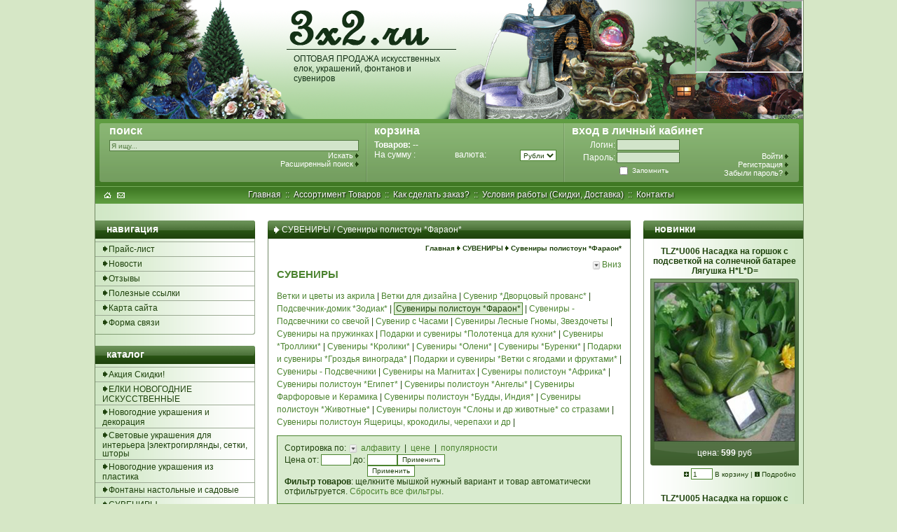

--- FILE ---
content_type: text/html; charset=windows-1251
request_url: http://www.3x2.ru/shop/CID_2091.html
body_size: 13858
content:
<!DOCTYPE html public "-//W3C//DTD HTML 4.01 Transitional//EN">
<HTML>
 <HEAD>
  <META http-equiv="X-UA-Compatible" content="IE=EmulateIE7">
  <TITLE>Сувениры полистоун *Фараон* - СУВЕНИРЫ - Елки, Новогодние украшения, Фонтаны, Сувениры - ОПТОМ</TITLE>
  <META http-equiv="Content-Type" content="text-html; charset=windows-1251">
  <META name="description" content="Сувениры полистоун *Фараон*, СУВЕНИРЫ, ОПТОВАЯ ПРОДАЖА искусственных елок, украшений,  фонтанов и сувениров">
  <META name="keywords" content="Сувениры полистоун *Фараон*, СУВЕНИРЫ, ">
  <META name="copyright" content="3x2.ru">
  <META name="engine-copyright" content="PHPSHOP.RU, PHPSHOP 2.1 EE">
  <META name="domen-copyright" content="3x2.ru">
  <META content="General" name="rating">
  <META name="ROBOTS" content="ALL">
  <LINK rel="shortcut icon" href="favicon.ico" type="image/x-icon">
  <LINK rel="icon" href="favicon.ico" type="image/x-icon">
  <LINK href="/phpshop/templates/green/style.css" type="text/css" rel="stylesheet">
  <SCRIPT language="JavaScript" type="text/javascript" src="/java/java2.js"></SCRIPT>
  <SCRIPT language="JavaScript" type="text/javascript" src="/java/cartwindow.js"></SCRIPT>
  <SCRIPT language="JavaScript" type="text/javascript" src="/phpshop/lib/Subsys/JsHttpRequest/Js.js"></SCRIPT>
  <SCRIPT language="JavaScript" src="/java/swfobject.js"></SCRIPT>
  <SCRIPT language="JavaScript" type="text/javascript" src="/java/tabpane.js"></SCRIPT>

  <link rel="stylesheet" href="/phpshop/templates/green/css/lightbox.css" type="text/css" media="screen" />
  <script src="/phpshop/templates/green/js/prototype.js" type="text/javascript"></script>
  <script src="/phpshop/templates/green/js/scriptaculous.js?load=effects,builder" type="text/javascript"></script>
  <script src="/phpshop/templates/green/js/lightbox.js" type="text/javascript"></script>

<!--[if lt IE 8]>
<style type="text/css"> 
table.mainPanel
{
	min-width:508px;
	width:auto !important;
}
table.w100
{
	min-width:508px;
	width:auto !important;
}
li.catalog  ul.catalog{
	border-top: #9caa94 1px solid;
	margin: 3px -6px -4px -10px !important;
}
.mainPanel
{
	width:508px;
}
div.headerCart
{
	width:284px;
}
#spn
{
	width:380px;
}
</style>
<![endif]-->
<!--[if lt IE 7]>
<![if gte IE 5.5]>
<script type="text/javascript" src="/java/fixpng.js"></script>
<style type="text/css"> 
.mainPanel
{
	margin-top:0px;
}
.iePNG, IMG { filter:expression(fixPNG(this)); } 
.iePNG A { position: relative; }/* стиль для нормальной работы ссылок в элементах с PNG-фоном */
</style>
<![endif]>
<![endif]-->
 </HEAD>

<SCRIPT language="JavaScript" type="text/javascript">
function hideOpenConsultantDive(){	
      if (parent.location.href != location.href) {
       			document.getElementById('flashDiv').style.visibility = "hidden";
      			//flashDiv.style.visibility="hidden"; 
			document.getElementById('flashDivIframe').src="";    
               } else {
			document.getElementById('flashDivIframe').src="http://"+document.domain+"/consultant/template/template.html";
}
   }
</SCRIPT>

<BODY onload="hideOpenConsultantDive();pressbutt_load('107','/phpshop/templates/green','false','false');LoadPath('');">
<DIV id="m0">
<DIV id="mw">
  <TABLE width="100%" cellpadding="0" cellspacing="0" align="center">
   <TR>
    <TD>
    <DIV id="cartwindow" style="position:absolute;left:0px;top:0px;bottom:0px;right:0px;visibility:hidden;"> 
      <TABLE width="100%" height="100%">
       <TR>
        <TD width="40" vAlign=middle>
         <IMG src="/phpshop/templates/green/images/shop/i_commercemanager_med.gif" alt="" width="32" height="32" border="0" align="middle">
        </TD>
        <TD>
         <B>Внимание...</B><BR>
         Товар добавлен к корзину
        </TD>
       </TR>
      </TABLE>
     </DIV>

     <DIV id="comparewindow" style="position:absolute;left:0px;top:0px;bottom:0px;right:0px;visibility:hidden;"> 
      <TABLE width="100%" height="100%">
       <TR>
        <TD width="40" vAlign=middle>
         <IMG src="/phpshop/templates/green/images/shop/i_compare_med.gif" alt="" width="32" height="32" border="0" align="middle">
        </TD>
        <TD>
         <B>Внимание...</B><BR>
         Товар добавлен в сравнение
        </TD>
       </TR>
      </TABLE>
     </DIV> 

     <DIV class="header0">
<!-- TODO -->
	  <A href="/">
	   <DIV id="logo">
	   </DIV>
	  </A>
	  <DIV id="desc">
	   ОПТОВАЯ ПРОДАЖА искусственных елок, украшений,  фонтанов и сувениров
	  </DIV>
<div  id="flashDiv" align="right" width="150" height="100" >
     <iframe id="flashDivIframe" width="150" height="100" src=""></iframe>
</div>
	 </DIV>

     <DIV class="headerMain">
      <DIV class="headerLeft">
       <A href="/"><IMG src="/phpshop/templates/green/images/headerLeft.gif" alt="" width="10" height="96" border="0"></A></DIV>
      <DIV class="headerCart" id="spn" style="">
	   <H1>поиск</H1>
       <FORM method="post" name="forma_search" action="/search/" onsubmit="return SearchChek()"><INPUT class="leftPanelInput" name="words" maxLength=30 onfocus="this.value=''" value="Я ищу..." style="width:100%;"></FORM>
       <DIV width="100%" align="right"><A href="#" onClick="document.forma_search.submit();">Искать&nbsp;<IMG src="/phpshop/templates/green/images/leftPanelArrowSmall.png" alt="" width="5" height="7" border="0" class="iePNG"></A></DIV>
       <DIV width="100%" align="right"><A href="/search/">Расширенный поиск&nbsp;<IMG src="/phpshop/templates/green/images/leftPanelArrowSmall.png" alt="" width="5" height="7" border="0" class="iePNG"></A></DIV>
      </DIV>
      <DIV class="headerRight">
       <A href="/"><IMG src="/phpshop/templates/green/images/headerRight.gif" alt="" width="10" height="96" border="0"></A></DIV>
      <DIV class="headerCart" style="width:310px;">

	   <H1>вход в личный кабинет</H1>
       <FORM method="post" name="user_forma" style="margin:0px; padding: 0px;">
        <TABLE cellSpacing=0 style="margin:0px; padding: 0px;width:100%;position: relative; top: -12px;">
         <TR>
          <TD colspan=2 style="height:10px;">
		  <SPAN style="font-size:10px;color:#FF0000"></SPAN>
          </TD>
          <TD rowspan=4 style="vertical-align:bottom">
		   <DIV width="100%" align="right"><A href="javascript:ChekUserForma()" class="small" title="Войти">Войти&nbsp;<IMG src="/phpshop/templates/green/images/leftPanelArrowSmall.png" alt="" width="5" height="7" border="0" class="iePNG"></A></DIV>
		   <DIV width="100%" align="right"><a href="/users/register.html" class="small" title="Регистрация">Регистрация&nbsp;<IMG src="/phpshop/templates/green/images/leftPanelArrowSmall.png" alt="" width="5" height="7" border="0" class="iePNG"></A></DIV>
		   <DIV width="100%" align="right"><a href="/users/sendpassword.html" class="small" title="Забыли пароль?">Забыли пароль?&nbsp;<IMG src="/phpshop/templates/green/images/leftPanelArrowSmall.png" alt="" width="5" height="7" border="0" class="iePNG"></A></DIV>
          </TD>
         </TR>
         <TR>
          <TD class="headerLoginText">
           Логин:
          </TD>
          <TD>
           <INPUT type="text" class="headerLoginInput" name="login" value="">
          </TD>
         </TR>
         <TR>
          <TD class="headerLoginText">
           Пароль:
          </TD>
          <TD>
           <INPUT class="headerLoginInput" type="password" name="password" value="">
          </TD>
         </TR>
         <TR>
          <TD>
          </TD>
          <TD class="headerLoginText2" style="height:12px;">
           <INPUT class="headerLoginInput" style="width:12px;height:12px;vertical-align:middle;" type="checkbox" value="1" name="safe_users" >&nbsp;Запомнить
          </TD>
         </TR>
        </TABLE>
        <INPUT type="hidden" value="1" name="user_enter">
       </FORM>

      <!--//-->
      </DIV>
      <DIV class="headerSeparator">
       <IMG src="/phpshop/templates/green/images/headerSeparator.gif" alt="" width="2" height="96" border="0"></DIV>
      <DIV class="headerCart">
	   <H1>корзина</H1>
       <A href="/order/" title="Посмотреть корзину">Товаров: <SPAN id="num" style="display: inline; font-weight: bold">--</SPAN></A><BR>
       <DIV style="float:left">На сумму : <SPAN id="sum" style="display: inline; font-weight: bold"></SPAN><BR></DIV>
       <DIV style="float:right; width:145px; text-align:right; padding-left:5px;">
          <DIV style="float: left;">валюта:</DIV>
          <DIV>
<form name=ValutaForm method=post>
<select name="valuta" onchange="ChangeValuta()">
<option value="6" selected >Рубли</option>
</select>
</form>

		  </DIV>
       </DIV>
	   <div style="clear:both;"></div>
       <DIV width="100%" style="text-align:right;display:none" id="order"><A href="/order/">Заказать&nbsp;<IMG src="/phpshop/templates/green/images/leftPanelArrowSmall.png" alt="" width="5" height="7" border="0" class="iePNG"></A></DIV>
	   <DIV width="100%" style="text-align:right;padding-right:3px;display:none" id="compare"><A href="/compare/" title="Сравнение товаров">Сравнение: <span id="numcompare">--</span> шт.&nbsp;<IMG src="/phpshop/templates/green/images/leftPanelArrowSmall.png" alt="" width="5" height="7" border="0" class="iePNG"></A></DIV>
      </DIV>
      <DIV class="headerSeparator">
       <IMG src="/phpshop/templates/green/images/headerSeparator.gif" alt="" width="2" height="96" border="0"></DIV>
     </DIV>
     <DIV class="headerMenu">
      <DIV class="headerMenuBtns">
       <A href="/"><IMG src="/phpshop/templates/green/images/headerBtnHome.png" alt="Домой" width="11" height="11" border="0" class="iePNG"></A>
       <IMG src="/phpshop/templates/green/images/blank.gif" alt="" width="2" height="11" border="0">
       <A href="mailto:order@3x2.ru"><IMG src="/phpshop/templates/green/images/headerBtnMail.png" alt="Связь" width="11" height="11" border="0" class="iePNG"></A>
      </DIV>
      <DIV class="headerMenuLinks">
       <A href="/">Главная</A>
       &nbsp;::&nbsp;
       <A href="/page/goods.html">Ассортимент Товаров</A>       &nbsp;::&nbsp;
       <A href="/page/order.html">Как сделать заказ?</A>       &nbsp;::&nbsp;
       <A href="/page/conditions.html">Условия работы (Скидки, Доставка)</A>       &nbsp;::&nbsp;
       <A href="/page/contacts.html">Контакты</A>
      </DIV>
     </DIV>
     <DIV class="main">
      <DIV class="mainLeft">
       <DIV class="leftPanelSpacer"></DIV>
       <DIV class="leftPanel">
        <DIV class="leftPanelHeader">
         НАВИГАЦИЯ
        </DIV>
        <UL class="catalog">
         <LI class="catalog"><IMG src="/phpshop/templates/green/images/leftPanelArrow.png" alt="" width="9" height="9" border="0" class="iePNG"><A href="/price/" title="Прайс-лист">Прайс-лист</A>
         <LI class="catalog"><IMG src="/phpshop/templates/green/images/leftPanelArrow.png" alt="" width="9" height="9" border="0" class="iePNG"><A href="/news/" title="Новости">Новости</A>
         <LI class="catalog"><IMG src="/phpshop/templates/green/images/leftPanelArrow.png" alt="" width="9" height="9" border="0" class="iePNG"><A href="/gbook/" title="Новости">Отзывы</A>

         <LI class="catalog"><IMG src="/phpshop/templates/green/images/leftPanelArrow.png" alt="" width="9" height="9" border="0" class="iePNG"><A href="/links/" title="Полезные ссылки">Полезные ссылки</A>
         <LI class="catalog"><IMG src="/phpshop/templates/green/images/leftPanelArrow.png" alt="" width="9" height="9" border="0" class="iePNG"><A href="/map/" title="Карта сайта">Карта сайта</A>
         <LI class="catalog"><IMG src="/phpshop/templates/green/images/leftPanelArrow.png" alt="" width="9" height="9" border="0" class="iePNG"><A href="/forma/" title="Форма связи">Форма связи</A>
        </UL>
       </DIV>
       <DIV class="leftPanelFooter"></DIV>
       <DIV class="leftPanel">
        <DIV class="leftPanelHeader">
         КАТАЛОГ
        </DIV>
        <UL class="catalog">
         <LI class="catalog">
          <A href="/shop/CID_4.html">
          <IMG src="/phpshop/templates/green/images/leftPanelArrow.png" alt="" width="9" height="9" border="0" class="iePNG">Акция Скидки!</A>
         </LI>
         <LI class="catalog"><IMG src="/phpshop/templates/green/images/leftPanelArrow.png" alt="" width="9" height="9" border="0" class="iePNG"><A href="#" onClick="pressbutt(101,100,'/phpshop/templates/green/','i','m');">ЕЛКИ НОВОГОДНИЕ ИСКУССТВЕННЫЕ</A></LI>
		 <UL class="catalog" id="m101" style="position:absolute;visibility:hidden;border-top:none;">
            <LI class="podcatalog">
             <A href="/shop/CID_1021.html" title="ЕЛКИ НОВОГОДНИЕ ИСКУССТВЕННЫЕ">Елка искусственная с диодной LED подсветкой</A>
            </LI>
            <LI class="podcatalog">
             <A href="/shop/CID_1022.html" title="ЕЛКИ НОВОГОДНИЕ ИСКУССТВЕННЫЕ">Елки и сосны ВЫСОКИЕ от 240 до 600см</A>
            </LI>
            <LI class="podcatalog">
             <A href="/shop/CID_1000.html" title="ЕЛКИ НОВОГОДНИЕ ИСКУССТВЕННЫЕ">Елки с жесткой хвоей</A>
            </LI>
            <LI class="podcatalog">
             <A href="/shop/CID_1020.html" title="ЕЛКИ НОВОГОДНИЕ ИСКУССТВЕННЫЕ">Елки со смешанной хвоей</A>
            </LI>
            <LI class="podcatalog">
             <A href="/shop/CID_1030.html" title="ЕЛКИ НОВОГОДНИЕ ИСКУССТВЕННЫЕ">Мини-Ёлка, гирлянды, свэги и хвойный декор</A>
            </LI>

          </UL>
         <LI class="catalog"><IMG src="/phpshop/templates/green/images/leftPanelArrow.png" alt="" width="9" height="9" border="0" class="iePNG"><A href="#" onClick="pressbutt(104,100,'/phpshop/templates/green/','i','m');">Новогодние украшения и декорация</A></LI>
		 <UL class="catalog" id="m104" style="position:absolute;visibility:hidden;border-top:none;">
            <LI class="podcatalog">
             <A href="/shop/CID_1172.html" title="Новогодние украшения и декорация">Стеклянные игрушки с декором внутри</A>
            </LI>
            <LI class="podcatalog">
             <A href="/shop/CID_1171.html" title="Новогодние украшения и декорация">Игрушки из стекла и полистоуна</A>
            </LI>
            <LI class="podcatalog">
             <A href="/shop/CID_1111.html" title="Новогодние украшения и декорация">Коллекция *Аватар* эксклюзивная коллекция ручной работы</A>
            </LI>
            <LI class="podcatalog">
             <A href="/shop/CID_1114.html" title="Новогодние украшения и декорация">Коллекция *Восточная* эксклюзивная коллекция ручной работы</A>
            </LI>
            <LI class="podcatalog">
             <A href="/shop/CID_1115.html" title="Новогодние украшения и декорация">Коллекция *Экзотика*</A>
            </LI>
            <LI class="podcatalog">
             <A href="/shop/CID_1112.html" title="Новогодние украшения и декорация">Снежная Коллекция</A>
            </LI>
            <LI class="podcatalog">
             <A href="/shop/CID_1120.html" title="Новогодние украшения и декорация">Украшения ручной работы</A>
            </LI>
            <LI class="podcatalog">
             <A href="/shop/CID_1140.html" title="Новогодние украшения и декорация">Новогодние украшения из перьев</A>
            </LI>
            <LI class="podcatalog">
             <A href="/shop/CID_1113.html" title="Новогодние украшения и декорация">Коллекция украшений из хвои</A>
            </LI>
            <LI class="podcatalog">
             <A href="/shop/CID_1130.html" title="Новогодние украшения и декорация">Венецианские куклы и шкатулки, в т.ч. Анимационные</A>
            </LI>
            <LI class="podcatalog">
             <A href="/shop/CID_1131.html" title="Новогодние украшения и декорация">Венецианские маски</A>
            </LI>
            <LI class="podcatalog">
             <A href="/shop/CID_1160.html" title="Новогодние украшения и декорация">Новогодняя декорация из шишек</A>
            </LI>
            <LI class="podcatalog">
             <A href="/shop/CID_1170.html" title="Новогодние украшения и декорация">Игрушки из стекла</A>
            </LI>
            <LI class="podcatalog">
             <A href="/shop/CID_1180.html" title="Новогодние украшения и декорация">Плетеные изделия с блестками</A>
            </LI>
            <LI class="podcatalog">
             <A href="/shop/CID_1200.html" title="Новогодние украшения и декорация">Надувные фигуры - новогодние карусели</A>
            </LI>

          </UL>
         <LI class="catalog"><IMG src="/phpshop/templates/green/images/leftPanelArrow.png" alt="" width="9" height="9" border="0" class="iePNG"><A href="#" onClick="pressbutt(103,100,'/phpshop/templates/green/','i','m');">Световые украшения для интерьера  |электрогирлянды, сетки, шторы</A></LI>
		 <UL class="catalog" id="m103" style="position:absolute;visibility:hidden;border-top:none;">
            <LI class="podcatalog">
             <A href="/shop/CID_1040.html" title="Световые украшения для интерьера  |электрогирлянды, сетки, шторы">Деревья с диодами мигающие</A>
            </LI>
            <LI class="podcatalog">
             <A href="/shop/CID_1039.html" title="Световые украшения для интерьера  |электрогирлянды, сетки, шторы">Деревья с диодами</A>
            </LI>
            <LI class="podcatalog">
             <A href="/shop/CID_1037.html" title="Световые украшения для интерьера  |электрогирлянды, сетки, шторы">Гирлянда с декором</A>
            </LI>
            <LI class="podcatalog">
             <A href="/shop/CID_1036.html" title="Световые украшения для интерьера  |электрогирлянды, сетки, шторы">Подсвечник</A>
            </LI>
            <LI class="podcatalog">
             <A href="/shop/CID_1035.html" title="Световые украшения для интерьера  |электрогирлянды, сетки, шторы">Фонарь-свеча</A>
            </LI>
            <LI class="podcatalog">
             <A href="/shop/CID_1034.html" title="Световые украшения для интерьера  |электрогирлянды, сетки, шторы">Панно декоративное</A>
            </LI>
            <LI class="podcatalog">
             <A href="/shop/CID_1033.html" title="Световые украшения для интерьера  |электрогирлянды, сетки, шторы">Сетка</A>
            </LI>
            <LI class="podcatalog">
             <A href="/shop/CID_1032.html" title="Световые украшения для интерьера  |электрогирлянды, сетки, шторы">Штора</A>
            </LI>
            <LI class="podcatalog">
             <A href="/shop/CID_1038.html" title="Световые украшения для интерьера  |электрогирлянды, сетки, шторы">Световая гирлянда с диодами</A>
            </LI>
            <LI class="podcatalog">
             <A href="/shop/CID_1031.html" title="Световые украшения для интерьера  |электрогирлянды, сетки, шторы">Световая гирлянда с лампами</A>
            </LI>

          </UL>
         <LI class="catalog"><IMG src="/phpshop/templates/green/images/leftPanelArrow.png" alt="" width="9" height="9" border="0" class="iePNG"><A href="#" onClick="pressbutt(1070,100,'/phpshop/templates/green/','i','m');">Новогодние украшения из пластика</A></LI>
		 <UL class="catalog" id="m1070" style="position:absolute;visibility:hidden;border-top:none;">
            <LI class="podcatalog">
             <A href="/shop/CID_1071.html" title="Новогодние украшения из пластика">Ангелочки с блеском</A>
            </LI>
            <LI class="podcatalog">
             <A href="/shop/CID_1072.html" title="Новогодние украшения из пластика">Бусы, гирлянды колокольчиков, сосулек, фигурок</A>
            </LI>
            <LI class="podcatalog">
             <A href="/shop/CID_1074.html" title="Новогодние украшения из пластика">Крупные шары и фигуры (от 14см)</A>
            </LI>
            <LI class="podcatalog">
             <A href="/shop/CID_1076.html" title="Новогодние украшения из пластика">Наборы шаров и фигурок</A>
            </LI>
            <LI class="podcatalog">
             <A href="/shop/CID_1073.html" title="Новогодние украшения из пластика">Фигурки из акрила с блеском</A>
            </LI>

          </UL>
         <LI class="catalog"><IMG src="/phpshop/templates/green/images/leftPanelArrow.png" alt="" width="9" height="9" border="0" class="iePNG"><A href="#" onClick="pressbutt(105,100,'/phpshop/templates/green/','i','m');">Фонтаны настольные и садовые</A></LI>
		 <UL class="catalog" id="m105" style="position:absolute;visibility:hidden;border-top:none;">
            <LI class="podcatalog">
             <A href="/shop/CID_2061.html" title="Фонтаны настольные и садовые">Фонтаны Этнические</A>
            </LI>
            <LI class="podcatalog">
             <A href="/shop/CID_1052.html" title="Фонтаны настольные и садовые">Фонтаны садовые с туманами</A>
            </LI>
            <LI class="podcatalog">
             <A href="/shop/CID_1051.html" title="Фонтаны настольные и садовые">Фонтаны настольные с туманами</A>
            </LI>
            <LI class="podcatalog">
             <A href="/shop/CID_2000.html" title="Фонтаны настольные и садовые">Фонтаны Античные, бансайные, природные</A>
            </LI>
            <LI class="podcatalog">
             <A href="/shop/CID_2010.html" title="Фонтаны настольные и садовые">Фонтаны с Животными /звери, птицы, ящерицы/</A>
            </LI>
            <LI class="podcatalog">
             <A href="/shop/CID_2020.html" title="Фонтаны настольные и садовые">Фонтаны *Морская серия* /морские обитатели, ракушки, кораллы/</A>
            </LI>
            <LI class="podcatalog">
             <A href="/shop/CID_2030.html" title="Фонтаны настольные и садовые">Фонтаны с Домиками</A>
            </LI>
            <LI class="podcatalog">
             <A href="/shop/CID_2060.html" title="Фонтаны настольные и садовые">Фонтаны Флорентийские</A>
            </LI>
            <LI class="podcatalog">
             <A href="/shop/CID_2070.html" title="Фонтаны настольные и садовые">Фонтаны с Гномами</A>
            </LI>
            <LI class="podcatalog">
             <A href="/shop/CID_2180.html" title="Фонтаны настольные и садовые">Фонтаны с Лягушками</A>
            </LI>
            <LI class="podcatalog">
             <A href="/shop/CID_2190.html" title="Фонтаны настольные и садовые">Фонтаны Модерн, Абстрактные</A>
            </LI>
            <LI class="podcatalog">
             <A href="/shop/CID_2230.html" title="Фонтаны настольные и садовые">Фонтаны с Морскими обитателями</A>
            </LI>
            <LI class="podcatalog">
             <A href="/shop/CID_2240.html" title="Фонтаны настольные и садовые">Фонтаны с мини-Скульптурами</A>
            </LI>
            <LI class="podcatalog">
             <A href="/shop/CID_2250.html" title="Фонтаны настольные и садовые">Туманы</A>
            </LI>
            <LI class="podcatalog">
             <A href="/shop/CID_2260.html" title="Фонтаны настольные и садовые">Фонтаны настенные</A>
            </LI>
            <LI class="podcatalog">
             <A href="/shop/CID_2280.html" title="Фонтаны настольные и садовые">Фонтаны садовые большие, дачные из полистоуна</A>
            </LI>

          </UL>
         <LI class="catalog"><IMG src="/phpshop/templates/green/images/leftPanelArrow.png" alt="" width="9" height="9" border="0" class="iePNG"><A href="#" onClick="pressbutt(107,100,'/phpshop/templates/green/','i','m');">СУВЕНИРЫ</A></LI>
		 <UL class="catalog" id="m107" style="position:absolute;visibility:hidden;border-top:none;">
            <LI class="podcatalog">
             <A href="/shop/CID_1121.html" title="СУВЕНИРЫ">Ветки и цветы из акрила</A>
            </LI>
            <LI class="podcatalog">
             <A href="/shop/CID_1232.html" title="СУВЕНИРЫ">Ветки для дизайна</A>
            </LI>
            <LI class="podcatalog">
             <A href="/shop/CID_2192.html" title="СУВЕНИРЫ">Сувенир *Дворцовый прованс*</A>
            </LI>
            <LI class="podcatalog">
             <A href="/shop/CID_1231.html" title="СУВЕНИРЫ">Подсвечник-домик *Зодиак*</A>
            </LI>
            <LI class="podcatalog">
             <A href="/shop/CID_2091.html" title="СУВЕНИРЫ">Сувениры полистоун *Фараон*</A>
            </LI>
            <LI class="podcatalog">
             <A href="/shop/CID_1241.html" title="СУВЕНИРЫ">Сувениры - Подсвечники со свечой</A>
            </LI>
            <LI class="podcatalog">
             <A href="/shop/CID_2182.html" title="СУВЕНИРЫ">Сувенир с Часами</A>
            </LI>
            <LI class="podcatalog">
             <A href="/shop/CID_2335.html" title="СУВЕНИРЫ">Сувениры Лесные Гномы, Звездочеты</A>
            </LI>
            <LI class="podcatalog">
             <A href="/shop/CID_2330.html" title="СУВЕНИРЫ">Сувениры на пружинках</A>
            </LI>
            <LI class="podcatalog">
             <A href="/shop/CID_1201.html" title="СУВЕНИРЫ">Подарки и сувениры *Полотенца для кухни*</A>
            </LI>
            <LI class="podcatalog">
             <A href="/shop/CID_2331.html" title="СУВЕНИРЫ">Сувениры *Троллики*</A>
            </LI>
            <LI class="podcatalog">
             <A href="/shop/CID_2332.html" title="СУВЕНИРЫ">Сувениры *Кролики*</A>
            </LI>
            <LI class="podcatalog">
             <A href="/shop/CID_2333.html" title="СУВЕНИРЫ">Сувениры *Олени*</A>
            </LI>
            <LI class="podcatalog">
             <A href="/shop/CID_2334.html" title="СУВЕНИРЫ">Сувениры *Буренки*</A>
            </LI>
            <LI class="podcatalog">
             <A href="/shop/CID_1220.html" title="СУВЕНИРЫ">Подарки и сувениры *Гроздья винограда*</A>
            </LI>
            <LI class="podcatalog">
             <A href="/shop/CID_1230.html" title="СУВЕНИРЫ">Подарки и сувениры *Ветки с ягодами и фруктами*</A>
            </LI>
            <LI class="podcatalog">
             <A href="/shop/CID_1240.html" title="СУВЕНИРЫ">Сувениры - Подсвечники</A>
            </LI>
            <LI class="podcatalog">
             <A href="/shop/CID_2210.html" title="СУВЕНИРЫ">Сувениры на Магнитах</A>
            </LI>
            <LI class="podcatalog">
             <A href="/shop/CID_2080.html" title="СУВЕНИРЫ">Сувениры полистоун *Африка*</A>
            </LI>
            <LI class="podcatalog">
             <A href="/shop/CID_2090.html" title="СУВЕНИРЫ">Сувениры полистоун *Египет*</A>
            </LI>
            <LI class="podcatalog">
             <A href="/shop/CID_2100.html" title="СУВЕНИРЫ">Сувениры полистоун *Ангелы*</A>
            </LI>
            <LI class="podcatalog">
             <A href="/shop/CID_2150.html" title="СУВЕНИРЫ">Сувениры Фарфоровые и Керамика</A>
            </LI>
            <LI class="podcatalog">
             <A href="/shop/CID_2120.html" title="СУВЕНИРЫ">Сувениры полистоун *Будды, Индия*</A>
            </LI>
            <LI class="podcatalog">
             <A href="/shop/CID_2130.html" title="СУВЕНИРЫ">Сувениры полистоун *Животные*</A>
            </LI>
            <LI class="podcatalog">
             <A href="/shop/CID_2140.html" title="СУВЕНИРЫ">Сувениры полистоун *Слоны и др животные* со стразами</A>
            </LI>
            <LI class="podcatalog">
             <A href="/shop/CID_2160.html" title="СУВЕНИРЫ">Сувениры полистоун Ящерицы, крокодилы, черепахи и др</A>
            </LI>

          </UL>
         <LI class="catalog"><IMG src="/phpshop/templates/green/images/leftPanelArrow.png" alt="" width="9" height="9" border="0" class="iePNG"><A href="#" onClick="pressbutt(108,100,'/phpshop/templates/green/','i','m');">Цветы с подсветкой и оптоволоконные</A></LI>
		 <UL class="catalog" id="m108" style="position:absolute;visibility:hidden;border-top:none;">
            <LI class="podcatalog">
             <A href="/shop/CID_1081.html" title="Цветы с подсветкой и оптоволоконные">Оптоволоконные цветы</A>
            </LI>
            <LI class="podcatalog">
             <A href="/shop/CID_1082.html" title="Цветы с подсветкой и оптоволоконные">Цветы с подсветкой</A>
            </LI>

          </UL>
         <LI class="catalog">
          <A href="/shop/CID_110.html">
          <IMG src="/phpshop/templates/green/images/leftPanelArrow.png" alt="" width="9" height="9" border="0" class="iePNG">Плазменные шары</A>
         </LI>
         <LI class="catalog"><IMG src="/phpshop/templates/green/images/leftPanelArrow.png" alt="" width="9" height="9" border="0" class="iePNG"><A href="#" onClick="pressbutt(109,100,'/phpshop/templates/green/','i','m');">Аквалампы и аквариумы</A></LI>
		 <UL class="catalog" id="m109" style="position:absolute;visibility:hidden;border-top:none;">
            <LI class="podcatalog">
             <A href="/shop/CID_1091.html" title="Аквалампы и аквариумы">Аквалампы</A>
            </LI>
            <LI class="podcatalog">
             <A href="/shop/CID_1092.html" title="Аквалампы и аквариумы">Декоративные аквариумы и другие акваизделия</A>
            </LI>

          </UL>
         <LI class="catalog"><IMG src="/phpshop/templates/green/images/leftPanelArrow.png" alt="" width="9" height="9" border="0" class="iePNG"><A href="#" onClick="pressbutt(106,100,'/phpshop/templates/green/','i','m');">Все для сада |фигуры, лампы, кашпо и др.|</A></LI>
		 <UL class="catalog" id="m106" style="position:absolute;visibility:hidden;border-top:none;">
            <LI class="podcatalog">
             <A href="/shop/CID_2270.html" title="Все для сада |фигуры, лампы, кашпо и др.|">Садовые фигуры из полистоуна</A>
            </LI>
            <LI class="podcatalog">
             <A href="/shop/CID_2273.html" title="Все для сада |фигуры, лампы, кашпо и др.|">Садовые фигуры с лампами на солнечных панелях</A>
            </LI>
            <LI class="podcatalog">
             <A href="/shop/CID_2274.html" title="Все для сада |фигуры, лампы, кашпо и др.|">Садовые фигуры из полистоуна на солнечных панелях |батареях|</A>
            </LI>
            <LI class="podcatalog">
             <A href="/shop/CID_2321.html" title="Все для сада |фигуры, лампы, кашпо и др.|">Садовые Украшения с подсветкой для цветочных горшков на солнечны</A>
            </LI>
            <LI class="podcatalog">
             <A href="/shop/CID_2271.html" title="Все для сада |фигуры, лампы, кашпо и др.|">Садовая Подсветка сада на солнечных панелях |батареях|</A>
            </LI>
            <LI class="podcatalog">
             <A href="/shop/CID_2272.html" title="Все для сада |фигуры, лампы, кашпо и др.|">Декоративное кашпо для цветов</A>
            </LI>
            <LI class="podcatalog">
             <A href="/shop/CID_2320.html" title="Все для сада |фигуры, лампы, кашпо и др.|">Украшения для цветочных горшков |декоративная насадка на горшок|</A>
            </LI>
            <LI class="podcatalog">
             <A href="/shop/CID_2200.html" title="Все для сада |фигуры, лампы, кашпо и др.|">Садовые Стиккеры для сада (в т.ч. ветерки, пропеллеры, фигурки)</A>
            </LI>

          </UL>
         <LI class="catalog">
          <A href="/shop/CID_115.html">
          <IMG src="/phpshop/templates/green/images/leftPanelArrow.png" alt="" width="9" height="9" border="0" class="iePNG">Гелевые лампы</A>
         </LI>
         <LI class="catalog">
          <A href="/shop/CID_111.html">
          <IMG src="/phpshop/templates/green/images/leftPanelArrow.png" alt="" width="9" height="9" border="0" class="iePNG">Картины</A>
         </LI>
         <LI class="catalog"><IMG src="/phpshop/templates/green/images/leftPanelArrow.png" alt="" width="9" height="9" border="0" class="iePNG"><A href="#" onClick="pressbutt(3000,100,'/phpshop/templates/green/','i','m');">Подарки к празднику и торжеству</A></LI>
		 <UL class="catalog" id="m3000" style="position:absolute;visibility:hidden;border-top:none;">
            <LI class="podcatalog">
             <A href="/shop/CID_3100.html" title="Подарки к празднику и торжеству">Подарки для мужчин</A>
            </LI>
            <LI class="podcatalog">
             <A href="/shop/CID_3200.html" title="Подарки к празднику и торжеству">Подарки для женщин</A>
            </LI>

          </UL>
         <LI class="catalog">
          <A href="/shop/CID_113.html">
          <IMG src="/phpshop/templates/green/images/leftPanelArrow.png" alt="" width="9" height="9" border="0" class="iePNG">Запчасти к фонтанам |помпы, туманы, диффузоры|</A>
         </LI>
         <LI class="catalog">
          <A href="/shop/CID_5.html">
          <IMG src="/phpshop/templates/green/images/leftPanelArrow.png" alt="" width="9" height="9" border="0" class="iePNG">Декорация для праздника</A>
         </LI>
         <LI class="catalog"><IMG src="/phpshop/templates/green/images/leftPanelArrow.png" alt="" width="9" height="9" border="0" class="iePNG"><A href="#" onClick="pressbutt(8,100,'/phpshop/templates/green/','i','m');">Фото с выставки</A></LI>
		 <UL class="catalog" id="m8" style="position:absolute;visibility:hidden;border-top:none;">
            <LI class="podcatalog">
             <A href="/shop/CID_84.html" title="Фото с выставки">Christmas 2015</A>
            </LI>
            <LI class="podcatalog">
             <A href="/shop/CID_83.html" title="Фото с выставки">Christmas 2014</A>
            </LI>
            <LI class="podcatalog">
             <A href="/shop/CID_82.html" title="Фото с выставки">Christmas 2013</A>
            </LI>

          </UL>

        </UL>
       </DIV>
       <DIV class="leftPanelFooter"></DIV>


       <DIV class="leftPanel">
        <DIV class="leftPanelHeader">
         ОПРОС
        </DIV>
        <DIV class="leftPanelContent">
         <SPAN class="leftPanelText">Вам нравится новый дизайн?</SPAN>
         <FORM name="oprosfrm" action="/opros/" method="post" style="padding-top:6px;padding-bottom:6px;">
         <INPUT class="leftPanelRadio" type="radio" name="getopros" value="1">&nbsp;Да<BR>


         <INPUT class="leftPanelRadio" type="radio" name="getopros" value="2">&nbsp;Нормально<BR>


         <INPUT class="leftPanelRadio" type="radio" name="getopros" value="3">&nbsp;Не очень<BR>



         <DIV width="100%" align="right"><A href="#" onClick="oprosfrm.submit();" class="leftPanelSmallLink"><IMG src="/phpshop/templates/green/images/leftPanelArrowSmall.png" alt="" width="5" height="7" border="0" class="iePNG">&nbsp;Голосовать</A></DIV>
		 <DIV width="100%" align="right"><A href="/opros/" class="leftPanelSmallLink"><IMG src="/phpshop/templates/green/images/leftPanelArrowSmall.png" alt="" width="5" height="7" border="0" class="iePNG">&nbsp;Результаты</A></DIV>
         </FORM>
        </DIV>
       </DIV>
       <DIV class="leftPanelFooter"></DIV>
		
 
      </DIV>
      <DIV class="mainRight">
       <DIV class="leftPanelSpacer"></DIV>

       <DIV class="rightPanel">
        <DIV class="rightPanelHeader">
         НОВИНКИ
        </DIV>
        <DIV class="leftPanelContent">
<table cellpadding=0 cellspacing=0 width="100%"><tr><TD class= colspan=3 height=1><IMG height=1 src="/phpshop/templates/green/images/spacer.gif" width=1></TD></tr><tr><td valign="top">
         <DIV class="item">
          <DIV class="itemName" align="center">
           <A href="/shop/UID_23203768.html" title="TLZ*U006     Насадка на горшок с подсветкой на солнечной батарее Лягушка   Н*L*D=">TLZ*U006     Насадка на горшок с подсветкой на солнечной батарее Лягушка   Н*L*D=</A>
          </DIV>
          <DIV class="itemPicture">
           <TABLE class="itemPicture" cellpadding="0" cellspacing="0">
            <TR>
             <TD class="itemPictureTop">
              <A href="/shop/UID_23203768.html" title="TLZ*U006     Насадка на горшок с подсветкой на солнечной батарее Лягушка   Н*L*D="><img src="/UserFiles/Image/3x2/small/fountains2010/TLZU006.jpg" lowsrc="/phpshop/templates/green/images/shop/no_photo.gif" onload="EditFoto(this,)" onerror="NoFoto(this,'/phpshop/templates/green')" alt="TLZ*U006     Насадка на горшок с подсветкой на солнечной батарее Лягушка   Н*L*D=" title="TLZ*U006     Насадка на горшок с подсветкой на солнечной батарее Лягушка   Н*L*D=" border="0"></A></TD>
            </TR>
            <TR>
             <TD class="itemPictureBottom">цена: <strong>599</strong> руб </TD>
            </TR>
           </TABLE>
           <DIV class="rightPanelSmallLinks" align="right">
            <!--
            <A href="/users/notice.html?productId=23203768" title=""></A>
            |
            -->
            
            <IMG src="/phpshop/templates/green/images/itemAddIcon.gif" alt="" border="0" align="absmiddle">&nbsp;<INPUT class=forma id="if23203768" type=num maxLength=5 size=3 value=1 name="if23203768">&nbsp;<A href="javascript:AddToCartNum(23203768,'if23203768')" title="В корзину">В корзину</A>
            |
            
            <A href="/shop/UID_23203768.html" title="Подробнее"><IMG src="/phpshop/templates/green/images/itemInfoIcon.gif" alt="" border="0" align="absmiddle">&nbsp;Подробно</A>
           </DIV>
          </DIV>
         </DIV>
<tr><TD class= colspan=3 height=1><IMG height=1 src="/phpshop/templates/green/images/spacer.gif" width=1></TD></tr><tr><td valign="top">
         <DIV class="item">
          <DIV class="itemName" align="center">
           <A href="/shop/UID_23203767.html" title="TLZ*U005     Насадка на горшок с подсветкой на солнечной батарее Улитка   Н*L*D=">TLZ*U005     Насадка на горшок с подсветкой на солнечной батарее Улитка   Н*L*D=</A>
          </DIV>
          <DIV class="itemPicture">
           <TABLE class="itemPicture" cellpadding="0" cellspacing="0">
            <TR>
             <TD class="itemPictureTop">
              <A href="/shop/UID_23203767.html" title="TLZ*U005     Насадка на горшок с подсветкой на солнечной батарее Улитка   Н*L*D="><img src="/UserFiles/Image/3x2/small/fountains2010/TLZU005.jpg" lowsrc="/phpshop/templates/green/images/shop/no_photo.gif" onload="EditFoto(this,)" onerror="NoFoto(this,'/phpshop/templates/green')" alt="TLZ*U005     Насадка на горшок с подсветкой на солнечной батарее Улитка   Н*L*D=" title="TLZ*U005     Насадка на горшок с подсветкой на солнечной батарее Улитка   Н*L*D=" border="0"></A></TD>
            </TR>
            <TR>
             <TD class="itemPictureBottom">цена: <strong>599</strong> руб </TD>
            </TR>
           </TABLE>
           <DIV class="rightPanelSmallLinks" align="right">
            <!--
            <A href="/users/notice.html?productId=23203767" title=""></A>
            |
            -->
            
            <IMG src="/phpshop/templates/green/images/itemAddIcon.gif" alt="" border="0" align="absmiddle">&nbsp;<INPUT class=forma id="if23203767" type=num maxLength=5 size=3 value=1 name="if23203767">&nbsp;<A href="javascript:AddToCartNum(23203767,'if23203767')" title="В корзину">В корзину</A>
            |
            
            <A href="/shop/UID_23203767.html" title="Подробнее"><IMG src="/phpshop/templates/green/images/itemInfoIcon.gif" alt="" border="0" align="absmiddle">&nbsp;Подробно</A>
           </DIV>
          </DIV>
         </DIV>
<tr><TD class= colspan=3 height=1><IMG height=1 src="/phpshop/templates/green/images/spacer.gif" width=1></TD></tr><tr><td valign="top">
         <DIV class="item">
          <DIV class="itemName" align="center">
           <A href="/shop/UID_23203766.html" title="TLZ*U004     Насадка на горшок с подсветкой на солнечной батарее Клубничный гномик №4   Н*L*D=">TLZ*U004     Насадка на горшок с подсветкой на солнечной батарее Клубничный гномик №4   Н*L*D=</A>
          </DIV>
          <DIV class="itemPicture">
           <TABLE class="itemPicture" cellpadding="0" cellspacing="0">
            <TR>
             <TD class="itemPictureTop">
              <A href="/shop/UID_23203766.html" title="TLZ*U004     Насадка на горшок с подсветкой на солнечной батарее Клубничный гномик №4   Н*L*D="><img src="/UserFiles/Image/3x2/small/fountains2010/TLZU004.jpg" lowsrc="/phpshop/templates/green/images/shop/no_photo.gif" onload="EditFoto(this,)" onerror="NoFoto(this,'/phpshop/templates/green')" alt="TLZ*U004     Насадка на горшок с подсветкой на солнечной батарее Клубничный гномик №4   Н*L*D=" title="TLZ*U004     Насадка на горшок с подсветкой на солнечной батарее Клубничный гномик №4   Н*L*D=" border="0"></A></TD>
            </TR>
            <TR>
             <TD class="itemPictureBottom">цена: <strong>599</strong> руб </TD>
            </TR>
           </TABLE>
           <DIV class="rightPanelSmallLinks" align="right">
            <!--
            <A href="/users/notice.html?productId=23203766" title=""></A>
            |
            -->
            
            <IMG src="/phpshop/templates/green/images/itemAddIcon.gif" alt="" border="0" align="absmiddle">&nbsp;<INPUT class=forma id="if23203766" type=num maxLength=5 size=3 value=1 name="if23203766">&nbsp;<A href="javascript:AddToCartNum(23203766,'if23203766')" title="В корзину">В корзину</A>
            |
            
            <A href="/shop/UID_23203766.html" title="Подробнее"><IMG src="/phpshop/templates/green/images/itemInfoIcon.gif" alt="" border="0" align="absmiddle">&nbsp;Подробно</A>
           </DIV>
          </DIV>
         </DIV>
<tr><TD class= colspan=3 height=1><IMG height=1 src="/phpshop/templates/green/images/spacer.gif" width=1></TD></tr><tr><td valign="top">
         <DIV class="item">
          <DIV class="itemName" align="center">
           <A href="/shop/UID_23203765.html" title="TLZ*U003     Насадка на горшок с подсветкой на солнечной батарее Клубничный гномик №3   Н*L*D=">TLZ*U003     Насадка на горшок с подсветкой на солнечной батарее Клубничный гномик №3   Н*L*D=</A>
          </DIV>
          <DIV class="itemPicture">
           <TABLE class="itemPicture" cellpadding="0" cellspacing="0">
            <TR>
             <TD class="itemPictureTop">
              <A href="/shop/UID_23203765.html" title="TLZ*U003     Насадка на горшок с подсветкой на солнечной батарее Клубничный гномик №3   Н*L*D="><img src="/UserFiles/Image/3x2/small/fountains2010/TLZU003.jpg" lowsrc="/phpshop/templates/green/images/shop/no_photo.gif" onload="EditFoto(this,)" onerror="NoFoto(this,'/phpshop/templates/green')" alt="TLZ*U003     Насадка на горшок с подсветкой на солнечной батарее Клубничный гномик №3   Н*L*D=" title="TLZ*U003     Насадка на горшок с подсветкой на солнечной батарее Клубничный гномик №3   Н*L*D=" border="0"></A></TD>
            </TR>
            <TR>
             <TD class="itemPictureBottom">цена: <strong>599</strong> руб </TD>
            </TR>
           </TABLE>
           <DIV class="rightPanelSmallLinks" align="right">
            <!--
            <A href="/users/notice.html?productId=23203765" title=""></A>
            |
            -->
            
            <IMG src="/phpshop/templates/green/images/itemAddIcon.gif" alt="" border="0" align="absmiddle">&nbsp;<INPUT class=forma id="if23203765" type=num maxLength=5 size=3 value=1 name="if23203765">&nbsp;<A href="javascript:AddToCartNum(23203765,'if23203765')" title="В корзину">В корзину</A>
            |
            
            <A href="/shop/UID_23203765.html" title="Подробнее"><IMG src="/phpshop/templates/green/images/itemInfoIcon.gif" alt="" border="0" align="absmiddle">&nbsp;Подробно</A>
           </DIV>
          </DIV>
         </DIV>
<tr><TD class= colspan=3 height=1><IMG height=1 src="/phpshop/templates/green/images/spacer.gif" width=1></TD></tr><tr><td valign="top">
         <DIV class="item">
          <DIV class="itemName" align="center">
           <A href="/shop/UID_23203764.html" title="TLZ*U002   Насадка на горшок с подсветкой на солнечной батарее Гномик №2,   Н*L*D=15,5*9,5*9,5">TLZ*U002   Насадка на горшок с подсветкой на солнечной батарее Гномик №2,   Н*L*D=15,5*9,5*9,5</A>
          </DIV>
          <DIV class="itemPicture">
           <TABLE class="itemPicture" cellpadding="0" cellspacing="0">
            <TR>
             <TD class="itemPictureTop">
              <A href="/shop/UID_23203764.html" title="TLZ*U002   Насадка на горшок с подсветкой на солнечной батарее Гномик №2,   Н*L*D=15,5*9,5*9,5"><img src="/UserFiles/Image/3x2/small/fountains2010/TLZU002.jpg" lowsrc="/phpshop/templates/green/images/shop/no_photo.gif" onload="EditFoto(this,)" onerror="NoFoto(this,'/phpshop/templates/green')" alt="TLZ*U002   Насадка на горшок с подсветкой на солнечной батарее Гномик №2,   Н*L*D=15,5*9,5*9,5" title="TLZ*U002   Насадка на горшок с подсветкой на солнечной батарее Гномик №2,   Н*L*D=15,5*9,5*9,5" border="0"></A></TD>
            </TR>
            <TR>
             <TD class="itemPictureBottom">цена: <strong>599</strong> руб </TD>
            </TR>
           </TABLE>
           <DIV class="rightPanelSmallLinks" align="right">
            <!--
            <A href="/users/notice.html?productId=23203764" title=""></A>
            |
            -->
            
            <IMG src="/phpshop/templates/green/images/itemAddIcon.gif" alt="" border="0" align="absmiddle">&nbsp;<INPUT class=forma id="if23203764" type=num maxLength=5 size=3 value=1 name="if23203764">&nbsp;<A href="javascript:AddToCartNum(23203764,'if23203764')" title="В корзину">В корзину</A>
            |
            
            <A href="/shop/UID_23203764.html" title="Подробнее"><IMG src="/phpshop/templates/green/images/itemInfoIcon.gif" alt="" border="0" align="absmiddle">&nbsp;Подробно</A>
           </DIV>
          </DIV>
         </DIV>
<tr><TD class= colspan=3 height=1><IMG height=1 src="/phpshop/templates/green/images/spacer.gif" width=1></TD></tr><tr><td valign="top">
         <DIV class="item">
          <DIV class="itemName" align="center">
           <A href="/shop/UID_23203763.html" title="TLZ*U001   Насадка на горшок с подсветкой на солнечной батарее Гномик №1,   Н*L*D=16,5*9,5*9">TLZ*U001   Насадка на горшок с подсветкой на солнечной батарее Гномик №1,   Н*L*D=16,5*9,5*9</A>
          </DIV>
          <DIV class="itemPicture">
           <TABLE class="itemPicture" cellpadding="0" cellspacing="0">
            <TR>
             <TD class="itemPictureTop">
              <A href="/shop/UID_23203763.html" title="TLZ*U001   Насадка на горшок с подсветкой на солнечной батарее Гномик №1,   Н*L*D=16,5*9,5*9"><img src="/UserFiles/Image/3x2/small/fountains2010/TLZU001.jpg" lowsrc="/phpshop/templates/green/images/shop/no_photo.gif" onload="EditFoto(this,)" onerror="NoFoto(this,'/phpshop/templates/green')" alt="TLZ*U001   Насадка на горшок с подсветкой на солнечной батарее Гномик №1,   Н*L*D=16,5*9,5*9" title="TLZ*U001   Насадка на горшок с подсветкой на солнечной батарее Гномик №1,   Н*L*D=16,5*9,5*9" border="0"></A></TD>
            </TR>
            <TR>
             <TD class="itemPictureBottom">цена: <strong>599</strong> руб </TD>
            </TR>
           </TABLE>
           <DIV class="rightPanelSmallLinks" align="right">
            <!--
            <A href="/users/notice.html?productId=23203763" title=""></A>
            |
            -->
            
            <IMG src="/phpshop/templates/green/images/itemAddIcon.gif" alt="" border="0" align="absmiddle">&nbsp;<INPUT class=forma id="if23203763" type=num maxLength=5 size=3 value=1 name="if23203763">&nbsp;<A href="javascript:AddToCartNum(23203763,'if23203763')" title="В корзину">В корзину</A>
            |
            
            <A href="/shop/UID_23203763.html" title="Подробнее"><IMG src="/phpshop/templates/green/images/itemInfoIcon.gif" alt="" border="0" align="absmiddle">&nbsp;Подробно</A>
           </DIV>
          </DIV>
         </DIV>
<tr><TD class= colspan=3 height=1><IMG height=1 src="/phpshop/templates/green/images/spacer.gif" width=1></TD></tr><tr><td valign="top">
         <DIV class="item">
          <DIV class="itemName" align="center">
           <A href="/shop/UID_22723754.html" title="TLU061   Кашпо декоративное с подсветкой на солнечной батарее Гномик,   Н*L*D=20*14,5*12">TLU061   Кашпо декоративное с подсветкой на солнечной батарее Гномик,   Н*L*D=20*14,5*12</A>
          </DIV>
          <DIV class="itemPicture">
           <TABLE class="itemPicture" cellpadding="0" cellspacing="0">
            <TR>
             <TD class="itemPictureTop">
              <A href="/shop/UID_22723754.html" title="TLU061   Кашпо декоративное с подсветкой на солнечной батарее Гномик,   Н*L*D=20*14,5*12"><img src="/UserFiles/Image/3x2/small/fountains2010/TLU061.jpg" lowsrc="/phpshop/templates/green/images/shop/no_photo.gif" onload="EditFoto(this,)" onerror="NoFoto(this,'/phpshop/templates/green')" alt="TLU061   Кашпо декоративное с подсветкой на солнечной батарее Гномик,   Н*L*D=20*14,5*12" title="TLU061   Кашпо декоративное с подсветкой на солнечной батарее Гномик,   Н*L*D=20*14,5*12" border="0"></A></TD>
            </TR>
            <TR>
             <TD class="itemPictureBottom">цена: <strong>1 099</strong> руб </TD>
            </TR>
           </TABLE>
           <DIV class="rightPanelSmallLinks" align="right">
            <!--
            <A href="/users/notice.html?productId=22723754" title=""></A>
            |
            -->
            
            <IMG src="/phpshop/templates/green/images/itemAddIcon.gif" alt="" border="0" align="absmiddle">&nbsp;<INPUT class=forma id="if22723754" type=num maxLength=5 size=3 value=1 name="if22723754">&nbsp;<A href="javascript:AddToCartNum(22723754,'if22723754')" title="В корзину">В корзину</A>
            |
            
            <A href="/shop/UID_22723754.html" title="Подробнее"><IMG src="/phpshop/templates/green/images/itemInfoIcon.gif" alt="" border="0" align="absmiddle">&nbsp;Подробно</A>
           </DIV>
          </DIV>
         </DIV>
<tr><TD class= colspan=3 height=1><IMG height=1 src="/phpshop/templates/green/images/spacer.gif" width=1></TD></tr><tr><td valign="top">
         <DIV class="item">
          <DIV class="itemName" align="center">
           <A href="/shop/UID_22723753.html" title="TLU060   Кашпо декоративное с подсветкой на солнечной батарее Лягушка,   Н*L*D=16*13*13">TLU060   Кашпо декоративное с подсветкой на солнечной батарее Лягушка,   Н*L*D=16*13*13</A>
          </DIV>
          <DIV class="itemPicture">
           <TABLE class="itemPicture" cellpadding="0" cellspacing="0">
            <TR>
             <TD class="itemPictureTop">
              <A href="/shop/UID_22723753.html" title="TLU060   Кашпо декоративное с подсветкой на солнечной батарее Лягушка,   Н*L*D=16*13*13"><img src="/UserFiles/Image/3x2/small/fountains2010/TLU060.jpg" lowsrc="/phpshop/templates/green/images/shop/no_photo.gif" onload="EditFoto(this,)" onerror="NoFoto(this,'/phpshop/templates/green')" alt="TLU060   Кашпо декоративное с подсветкой на солнечной батарее Лягушка,   Н*L*D=16*13*13" title="TLU060   Кашпо декоративное с подсветкой на солнечной батарее Лягушка,   Н*L*D=16*13*13" border="0"></A></TD>
            </TR>
            <TR>
             <TD class="itemPictureBottom">цена: <strong>1 049</strong> руб </TD>
            </TR>
           </TABLE>
           <DIV class="rightPanelSmallLinks" align="right">
            <!--
            <A href="/users/notice.html?productId=22723753" title=""></A>
            |
            -->
            
            <IMG src="/phpshop/templates/green/images/itemAddIcon.gif" alt="" border="0" align="absmiddle">&nbsp;<INPUT class=forma id="if22723753" type=num maxLength=5 size=3 value=1 name="if22723753">&nbsp;<A href="javascript:AddToCartNum(22723753,'if22723753')" title="В корзину">В корзину</A>
            |
            
            <A href="/shop/UID_22723753.html" title="Подробнее"><IMG src="/phpshop/templates/green/images/itemInfoIcon.gif" alt="" border="0" align="absmiddle">&nbsp;Подробно</A>
           </DIV>
          </DIV>
         </DIV>
<tr><TD class= colspan=3 height=1><IMG height=1 src="/phpshop/templates/green/images/spacer.gif" width=1></TD></tr><tr><td valign="top">
         <DIV class="item">
          <DIV class="itemName" align="center">
           <A href="/shop/UID_22723752.html" title="TLU059   Кашпо декоративное с подсветкой на солнечной батарее Белочка,   Н*L*D=18*11*16">TLU059   Кашпо декоративное с подсветкой на солнечной батарее Белочка,   Н*L*D=18*11*16</A>
          </DIV>
          <DIV class="itemPicture">
           <TABLE class="itemPicture" cellpadding="0" cellspacing="0">
            <TR>
             <TD class="itemPictureTop">
              <A href="/shop/UID_22723752.html" title="TLU059   Кашпо декоративное с подсветкой на солнечной батарее Белочка,   Н*L*D=18*11*16"><img src="/UserFiles/Image/3x2/small/fountains2010/TLU059.jpg" lowsrc="/phpshop/templates/green/images/shop/no_photo.gif" onload="EditFoto(this,)" onerror="NoFoto(this,'/phpshop/templates/green')" alt="TLU059   Кашпо декоративное с подсветкой на солнечной батарее Белочка,   Н*L*D=18*11*16" title="TLU059   Кашпо декоративное с подсветкой на солнечной батарее Белочка,   Н*L*D=18*11*16" border="0"></A></TD>
            </TR>
            <TR>
             <TD class="itemPictureBottom">цена: <strong>1 049</strong> руб </TD>
            </TR>
           </TABLE>
           <DIV class="rightPanelSmallLinks" align="right">
            <!--
            <A href="/users/notice.html?productId=22723752" title=""></A>
            |
            -->
            
            <IMG src="/phpshop/templates/green/images/itemAddIcon.gif" alt="" border="0" align="absmiddle">&nbsp;<INPUT class=forma id="if22723752" type=num maxLength=5 size=3 value=1 name="if22723752">&nbsp;<A href="javascript:AddToCartNum(22723752,'if22723752')" title="В корзину">В корзину</A>
            |
            
            <A href="/shop/UID_22723752.html" title="Подробнее"><IMG src="/phpshop/templates/green/images/itemInfoIcon.gif" alt="" border="0" align="absmiddle">&nbsp;Подробно</A>
           </DIV>
          </DIV>
         </DIV>
<tr><TD class= colspan=3 height=1><IMG height=1 src="/phpshop/templates/green/images/spacer.gif" width=1></TD></tr><tr><td valign="top">
         <DIV class="item">
          <DIV class="itemName" align="center">
           <A href="/shop/UID_22713470.html" title="TLU049   Украшение садовое для дерева Белка №4, набор 2шт   Н*L*D=36*9*9">TLU049   Украшение садовое для дерева Белка №4, набор 2шт   Н*L*D=36*9*9</A>
          </DIV>
          <DIV class="itemPicture">
           <TABLE class="itemPicture" cellpadding="0" cellspacing="0">
            <TR>
             <TD class="itemPictureTop">
              <A href="/shop/UID_22713470.html" title="TLU049   Украшение садовое для дерева Белка №4, набор 2шт   Н*L*D=36*9*9"><img src="/UserFiles/Image/3x2/small/fountains2010/TLU049.jpg" lowsrc="/phpshop/templates/green/images/shop/no_photo.gif" onload="EditFoto(this,)" onerror="NoFoto(this,'/phpshop/templates/green')" alt="TLU049   Украшение садовое для дерева Белка №4, набор 2шт   Н*L*D=36*9*9" title="TLU049   Украшение садовое для дерева Белка №4, набор 2шт   Н*L*D=36*9*9" border="0"></A></TD>
            </TR>
            <TR>
             <TD class="itemPictureBottom">цена: <strong>1 740</strong> руб </TD>
            </TR>
           </TABLE>
           <DIV class="rightPanelSmallLinks" align="right">
            <!--
            <A href="/users/notice.html?productId=22713470" title=""></A>
            |
            -->
            
            <IMG src="/phpshop/templates/green/images/itemAddIcon.gif" alt="" border="0" align="absmiddle">&nbsp;<INPUT class=forma id="if22713470" type=num maxLength=5 size=3 value=1 name="if22713470">&nbsp;<A href="javascript:AddToCartNum(22713470,'if22713470')" title="В корзину">В корзину</A>
            |
            
            <A href="/shop/UID_22713470.html" title="Подробнее"><IMG src="/phpshop/templates/green/images/itemInfoIcon.gif" alt="" border="0" align="absmiddle">&nbsp;Подробно</A>
           </DIV>
          </DIV>
         </DIV>
<tr><TD class= colspan=3 height=1><IMG height=1 src="/phpshop/templates/green/images/spacer.gif" width=1></TD></tr><tr><td valign="top">
         <DIV class="item">
          <DIV class="itemName" align="center">
           <A href="/shop/UID_22713469.html" title="TLU048   Украшение садовое для дерева Белка №3, набор 2шт   Н*L*D=23*10*14">TLU048   Украшение садовое для дерева Белка №3, набор 2шт   Н*L*D=23*10*14</A>
          </DIV>
          <DIV class="itemPicture">
           <TABLE class="itemPicture" cellpadding="0" cellspacing="0">
            <TR>
             <TD class="itemPictureTop">
              <A href="/shop/UID_22713469.html" title="TLU048   Украшение садовое для дерева Белка №3, набор 2шт   Н*L*D=23*10*14"><img src="/UserFiles/Image/3x2/small/fountains2010/TLU048.jpg" lowsrc="/phpshop/templates/green/images/shop/no_photo.gif" onload="EditFoto(this,)" onerror="NoFoto(this,'/phpshop/templates/green')" alt="TLU048   Украшение садовое для дерева Белка №3, набор 2шт   Н*L*D=23*10*14" title="TLU048   Украшение садовое для дерева Белка №3, набор 2шт   Н*L*D=23*10*14" border="0"></A></TD>
            </TR>
            <TR>
             <TD class="itemPictureBottom">цена: <strong>1 760</strong> руб </TD>
            </TR>
           </TABLE>
           <DIV class="rightPanelSmallLinks" align="right">
            <!--
            <A href="/users/notice.html?productId=22713469" title=""></A>
            |
            -->
            
            <IMG src="/phpshop/templates/green/images/itemAddIcon.gif" alt="" border="0" align="absmiddle">&nbsp;<INPUT class=forma id="if22713469" type=num maxLength=5 size=3 value=1 name="if22713469">&nbsp;<A href="javascript:AddToCartNum(22713469,'if22713469')" title="В корзину">В корзину</A>
            |
            
            <A href="/shop/UID_22713469.html" title="Подробнее"><IMG src="/phpshop/templates/green/images/itemInfoIcon.gif" alt="" border="0" align="absmiddle">&nbsp;Подробно</A>
           </DIV>
          </DIV>
         </DIV>
<tr><TD class= colspan=3 height=1><IMG height=1 src="/phpshop/templates/green/images/spacer.gif" width=1></TD></tr><tr><td valign="top">
         <DIV class="item">
          <DIV class="itemName" align="center">
           <A href="/shop/UID_22713468.html" title="TLU047   Украшение садовое для дерева Белка №2, набор 2шт   Н*L*D=33*9*9">TLU047   Украшение садовое для дерева Белка №2, набор 2шт   Н*L*D=33*9*9</A>
          </DIV>
          <DIV class="itemPicture">
           <TABLE class="itemPicture" cellpadding="0" cellspacing="0">
            <TR>
             <TD class="itemPictureTop">
              <A href="/shop/UID_22713468.html" title="TLU047   Украшение садовое для дерева Белка №2, набор 2шт   Н*L*D=33*9*9"><img src="/UserFiles/Image/3x2/small/fountains2010/TLU047.jpg" lowsrc="/phpshop/templates/green/images/shop/no_photo.gif" onload="EditFoto(this,)" onerror="NoFoto(this,'/phpshop/templates/green')" alt="TLU047   Украшение садовое для дерева Белка №2, набор 2шт   Н*L*D=33*9*9" title="TLU047   Украшение садовое для дерева Белка №2, набор 2шт   Н*L*D=33*9*9" border="0"></A></TD>
            </TR>
            <TR>
             <TD class="itemPictureBottom">цена: <strong>1 680</strong> руб </TD>
            </TR>
           </TABLE>
           <DIV class="rightPanelSmallLinks" align="right">
            <!--
            <A href="/users/notice.html?productId=22713468" title=""></A>
            |
            -->
            
            <IMG src="/phpshop/templates/green/images/itemAddIcon.gif" alt="" border="0" align="absmiddle">&nbsp;<INPUT class=forma id="if22713468" type=num maxLength=5 size=3 value=1 name="if22713468">&nbsp;<A href="javascript:AddToCartNum(22713468,'if22713468')" title="В корзину">В корзину</A>
            |
            
            <A href="/shop/UID_22713468.html" title="Подробнее"><IMG src="/phpshop/templates/green/images/itemInfoIcon.gif" alt="" border="0" align="absmiddle">&nbsp;Подробно</A>
           </DIV>
          </DIV>
         </DIV>
<tr><TD class= colspan=3 height=1><IMG height=1 src="/phpshop/templates/green/images/spacer.gif" width=1></TD></tr><tr><td valign="top">
         <DIV class="item">
          <DIV class="itemName" align="center">
           <A href="/shop/UID_22713467.html" title="TLU046   Украшение садовое для дерева Белка №1, набор 2шт   Н*L*D=20*9*19">TLU046   Украшение садовое для дерева Белка №1, набор 2шт   Н*L*D=20*9*19</A>
          </DIV>
          <DIV class="itemPicture">
           <TABLE class="itemPicture" cellpadding="0" cellspacing="0">
            <TR>
             <TD class="itemPictureTop">
              <A href="/shop/UID_22713467.html" title="TLU046   Украшение садовое для дерева Белка №1, набор 2шт   Н*L*D=20*9*19"><img src="/UserFiles/Image/3x2/small/fountains2010/TLU046.jpg" lowsrc="/phpshop/templates/green/images/shop/no_photo.gif" onload="EditFoto(this,)" onerror="NoFoto(this,'/phpshop/templates/green')" alt="TLU046   Украшение садовое для дерева Белка №1, набор 2шт   Н*L*D=20*9*19" title="TLU046   Украшение садовое для дерева Белка №1, набор 2шт   Н*L*D=20*9*19" border="0"></A></TD>
            </TR>
            <TR>
             <TD class="itemPictureBottom">цена: <strong>1 920</strong> руб </TD>
            </TR>
           </TABLE>
           <DIV class="rightPanelSmallLinks" align="right">
            <!--
            <A href="/users/notice.html?productId=22713467" title=""></A>
            |
            -->
            
            <IMG src="/phpshop/templates/green/images/itemAddIcon.gif" alt="" border="0" align="absmiddle">&nbsp;<INPUT class=forma id="if22713467" type=num maxLength=5 size=3 value=1 name="if22713467">&nbsp;<A href="javascript:AddToCartNum(22713467,'if22713467')" title="В корзину">В корзину</A>
            |
            
            <A href="/shop/UID_22713467.html" title="Подробнее"><IMG src="/phpshop/templates/green/images/itemInfoIcon.gif" alt="" border="0" align="absmiddle">&nbsp;Подробно</A>
           </DIV>
          </DIV>
         </DIV>
<tr><TD class= colspan=3 height=1><IMG height=1 src="/phpshop/templates/green/images/spacer.gif" width=1></TD></tr><tr><td valign="top">
         <DIV class="item">
          <DIV class="itemName" align="center">
           <A href="/shop/UID_22704027.html" title="TLU110    Фигурка Петух малый, полистоун   W*L*H=32*18.8*42CM">TLU110    Фигурка Петух малый, полистоун   W*L*H=32*18.8*42CM</A>
          </DIV>
          <DIV class="itemPicture">
           <TABLE class="itemPicture" cellpadding="0" cellspacing="0">
            <TR>
             <TD class="itemPictureTop">
              <A href="/shop/UID_22704027.html" title="TLU110    Фигурка Петух малый, полистоун   W*L*H=32*18.8*42CM"><img src="/UserFiles/Image/3x2/small/fountains2010/TLU110.jpg" lowsrc="/phpshop/templates/green/images/shop/no_photo.gif" onload="EditFoto(this,)" onerror="NoFoto(this,'/phpshop/templates/green')" alt="TLU110    Фигурка Петух малый, полистоун   W*L*H=32*18.8*42CM" title="TLU110    Фигурка Петух малый, полистоун   W*L*H=32*18.8*42CM" border="0"></A></TD>
            </TR>
            <TR>
             <TD class="itemPictureBottom">цена: <strong>5 802</strong> руб </TD>
            </TR>
           </TABLE>
           <DIV class="rightPanelSmallLinks" align="right">
            <!--
            <A href="/users/notice.html?productId=22704027" title=""></A>
            |
            -->
            
            <IMG src="/phpshop/templates/green/images/itemAddIcon.gif" alt="" border="0" align="absmiddle">&nbsp;<INPUT class=forma id="if22704027" type=num maxLength=5 size=3 value=1 name="if22704027">&nbsp;<A href="javascript:AddToCartNum(22704027,'if22704027')" title="В корзину">В корзину</A>
            |
            
            <A href="/shop/UID_22704027.html" title="Подробнее"><IMG src="/phpshop/templates/green/images/itemInfoIcon.gif" alt="" border="0" align="absmiddle">&nbsp;Подробно</A>
           </DIV>
          </DIV>
         </DIV>
<tr><TD class= colspan=3 height=1><IMG height=1 src="/phpshop/templates/green/images/spacer.gif" width=1></TD></tr><tr><td valign="top">
         <DIV class="item">
          <DIV class="itemName" align="center">
           <A href="/shop/UID_22704026.html" title="TLU109    Фигурка Петух большой, полистоун   W*L*H=43.5*25.3*58.2CM">TLU109    Фигурка Петух большой, полистоун   W*L*H=43.5*25.3*58.2CM</A>
          </DIV>
          <DIV class="itemPicture">
           <TABLE class="itemPicture" cellpadding="0" cellspacing="0">
            <TR>
             <TD class="itemPictureTop">
              <A href="/shop/UID_22704026.html" title="TLU109    Фигурка Петух большой, полистоун   W*L*H=43.5*25.3*58.2CM"><img src="/UserFiles/Image/3x2/small/fountains2010/TLU109.jpg" lowsrc="/phpshop/templates/green/images/shop/no_photo.gif" onload="EditFoto(this,)" onerror="NoFoto(this,'/phpshop/templates/green')" alt="TLU109    Фигурка Петух большой, полистоун   W*L*H=43.5*25.3*58.2CM" title="TLU109    Фигурка Петух большой, полистоун   W*L*H=43.5*25.3*58.2CM" border="0"></A></TD>
            </TR>
            <TR>
             <TD class="itemPictureBottom">цена: <strong>14 220</strong> руб </TD>
            </TR>
           </TABLE>
           <DIV class="rightPanelSmallLinks" align="right">
            <!--
            <A href="/users/notice.html?productId=22704026" title=""></A>
            |
            -->
            
            <IMG src="/phpshop/templates/green/images/itemAddIcon.gif" alt="" border="0" align="absmiddle">&nbsp;<INPUT class=forma id="if22704026" type=num maxLength=5 size=3 value=1 name="if22704026">&nbsp;<A href="javascript:AddToCartNum(22704026,'if22704026')" title="В корзину">В корзину</A>
            |
            
            <A href="/shop/UID_22704026.html" title="Подробнее"><IMG src="/phpshop/templates/green/images/itemInfoIcon.gif" alt="" border="0" align="absmiddle">&nbsp;Подробно</A>
           </DIV>
          </DIV>
         </DIV>
<tr><TD class= colspan=3 height=1><IMG height=1 src="/phpshop/templates/green/images/spacer.gif" width=1></TD></tr><tr><td valign="top">
         <DIV class="item">
          <DIV class="itemName" align="center">
           <A href="/shop/UID_22704025.html" title="TLU108    Фигура садовая - лампа на солнечной батарее (глаза светятся)  Лягушка средняя, полистоун №4  W*L*H=27.6*20.4*46.8CM">TLU108    Фигура садовая - лампа на солнечной батарее (глаза светятся)  Лягушка средняя, полистоун №4  W*L*H=27.6*20.4*46.8CM</A>
          </DIV>
          <DIV class="itemPicture">
           <TABLE class="itemPicture" cellpadding="0" cellspacing="0">
            <TR>
             <TD class="itemPictureTop">
              <A href="/shop/UID_22704025.html" title="TLU108    Фигура садовая - лампа на солнечной батарее (глаза светятся)  Лягушка средняя, полистоун №4  W*L*H=27.6*20.4*46.8CM"><img src="/UserFiles/Image/3x2/small/fountains2010/TLU108.jpg" lowsrc="/phpshop/templates/green/images/shop/no_photo.gif" onload="EditFoto(this,)" onerror="NoFoto(this,'/phpshop/templates/green')" alt="TLU108    Фигура садовая - лампа на солнечной батарее (глаза светятся)  Лягушка средняя, полистоун №4  W*L*H=27.6*20.4*46.8CM" title="TLU108    Фигура садовая - лампа на солнечной батарее (глаза светятся)  Лягушка средняя, полистоун №4  W*L*H=27.6*20.4*46.8CM" border="0"></A></TD>
            </TR>
            <TR>
             <TD class="itemPictureBottom">цена: <strong>7 134</strong> руб </TD>
            </TR>
           </TABLE>
           <DIV class="rightPanelSmallLinks" align="right">
            <!--
            <A href="/users/notice.html?productId=22704025" title=""></A>
            |
            -->
            
            <IMG src="/phpshop/templates/green/images/itemAddIcon.gif" alt="" border="0" align="absmiddle">&nbsp;<INPUT class=forma id="if22704025" type=num maxLength=5 size=3 value=1 name="if22704025">&nbsp;<A href="javascript:AddToCartNum(22704025,'if22704025')" title="В корзину">В корзину</A>
            |
            
            <A href="/shop/UID_22704025.html" title="Подробнее"><IMG src="/phpshop/templates/green/images/itemInfoIcon.gif" alt="" border="0" align="absmiddle">&nbsp;Подробно</A>
           </DIV>
          </DIV>
         </DIV>
<tr><TD class= colspan=3 height=1><IMG height=1 src="/phpshop/templates/green/images/spacer.gif" width=1></TD></tr><tr><td valign="top">
         <DIV class="item">
          <DIV class="itemName" align="center">
           <A href="/shop/UID_22704024.html" title="TLU107    Фигура садовая - лампа на солнечной батарее (глаза светятся)  Лягушка средняя, полистоун №3  W*L*H=28*20.4*46.5CM">TLU107    Фигура садовая - лампа на солнечной батарее (глаза светятся)  Лягушка средняя, полистоун №3  W*L*H=28*20.4*46.5CM</A>
          </DIV>
          <DIV class="itemPicture">
           <TABLE class="itemPicture" cellpadding="0" cellspacing="0">
            <TR>
             <TD class="itemPictureTop">
              <A href="/shop/UID_22704024.html" title="TLU107    Фигура садовая - лампа на солнечной батарее (глаза светятся)  Лягушка средняя, полистоун №3  W*L*H=28*20.4*46.5CM"><img src="/UserFiles/Image/3x2/small/fountains2010/TLU107.jpg" lowsrc="/phpshop/templates/green/images/shop/no_photo.gif" onload="EditFoto(this,)" onerror="NoFoto(this,'/phpshop/templates/green')" alt="TLU107    Фигура садовая - лампа на солнечной батарее (глаза светятся)  Лягушка средняя, полистоун №3  W*L*H=28*20.4*46.5CM" title="TLU107    Фигура садовая - лампа на солнечной батарее (глаза светятся)  Лягушка средняя, полистоун №3  W*L*H=28*20.4*46.5CM" border="0"></A></TD>
            </TR>
            <TR>
             <TD class="itemPictureBottom">цена: <strong>7 170</strong> руб </TD>
            </TR>
           </TABLE>
           <DIV class="rightPanelSmallLinks" align="right">
            <!--
            <A href="/users/notice.html?productId=22704024" title=""></A>
            |
            -->
            
            <IMG src="/phpshop/templates/green/images/itemAddIcon.gif" alt="" border="0" align="absmiddle">&nbsp;<INPUT class=forma id="if22704024" type=num maxLength=5 size=3 value=1 name="if22704024">&nbsp;<A href="javascript:AddToCartNum(22704024,'if22704024')" title="В корзину">В корзину</A>
            |
            
            <A href="/shop/UID_22704024.html" title="Подробнее"><IMG src="/phpshop/templates/green/images/itemInfoIcon.gif" alt="" border="0" align="absmiddle">&nbsp;Подробно</A>
           </DIV>
          </DIV>
         </DIV>
<tr><TD class= colspan=3 height=1><IMG height=1 src="/phpshop/templates/green/images/spacer.gif" width=1></TD></tr><tr><td valign="top">
         <DIV class="item">
          <DIV class="itemName" align="center">
           <A href="/shop/UID_22704023.html" title="TLU106    Фигура садовая - лампа на солнечной батарее (глаза светятся)  Лягушка средняя, полистоун №2  W*L*H=24.3*21.4*46.8CM">TLU106    Фигура садовая - лампа на солнечной батарее (глаза светятся)  Лягушка средняя, полистоун №2  W*L*H=24.3*21.4*46.8CM</A>
          </DIV>
          <DIV class="itemPicture">
           <TABLE class="itemPicture" cellpadding="0" cellspacing="0">
            <TR>
             <TD class="itemPictureTop">
              <A href="/shop/UID_22704023.html" title="TLU106    Фигура садовая - лампа на солнечной батарее (глаза светятся)  Лягушка средняя, полистоун №2  W*L*H=24.3*21.4*46.8CM"><img src="/UserFiles/Image/3x2/small/fountains2010/TLU106.jpg" lowsrc="/phpshop/templates/green/images/shop/no_photo.gif" onload="EditFoto(this,)" onerror="NoFoto(this,'/phpshop/templates/green')" alt="TLU106    Фигура садовая - лампа на солнечной батарее (глаза светятся)  Лягушка средняя, полистоун №2  W*L*H=24.3*21.4*46.8CM" title="TLU106    Фигура садовая - лампа на солнечной батарее (глаза светятся)  Лягушка средняя, полистоун №2  W*L*H=24.3*21.4*46.8CM" border="0"></A></TD>
            </TR>
            <TR>
             <TD class="itemPictureBottom">цена: <strong>4 300</strong> руб </TD>
            </TR>
           </TABLE>
           <DIV class="rightPanelSmallLinks" align="right">
            <!--
            <A href="/users/notice.html?productId=22704023" title=""></A>
            |
            -->
            
            <IMG src="/phpshop/templates/green/images/itemAddIcon.gif" alt="" border="0" align="absmiddle">&nbsp;<INPUT class=forma id="if22704023" type=num maxLength=5 size=3 value=1 name="if22704023">&nbsp;<A href="javascript:AddToCartNum(22704023,'if22704023')" title="В корзину">В корзину</A>
            |
            
            <A href="/shop/UID_22704023.html" title="Подробнее"><IMG src="/phpshop/templates/green/images/itemInfoIcon.gif" alt="" border="0" align="absmiddle">&nbsp;Подробно</A>
           </DIV>
          </DIV>
         </DIV>
<tr><TD class= colspan=3 height=1><IMG height=1 src="/phpshop/templates/green/images/spacer.gif" width=1></TD></tr><tr><td valign="top">
         <DIV class="item">
          <DIV class="itemName" align="center">
           <A href="/shop/UID_22704022.html" title="TLU105    Фигура садовая - лампа на солнечной батарее (глаза светятся)  Лягушка средняя, полистоун №1  W*L*H=26*21*46CM">TLU105    Фигура садовая - лампа на солнечной батарее (глаза светятся)  Лягушка средняя, полистоун №1  W*L*H=26*21*46CM</A>
          </DIV>
          <DIV class="itemPicture">
           <TABLE class="itemPicture" cellpadding="0" cellspacing="0">
            <TR>
             <TD class="itemPictureTop">
              <A href="/shop/UID_22704022.html" title="TLU105    Фигура садовая - лампа на солнечной батарее (глаза светятся)  Лягушка средняя, полистоун №1  W*L*H=26*21*46CM"><img src="/UserFiles/Image/3x2/small/fountains2010/TLU105.jpg" lowsrc="/phpshop/templates/green/images/shop/no_photo.gif" onload="EditFoto(this,)" onerror="NoFoto(this,'/phpshop/templates/green')" alt="TLU105    Фигура садовая - лампа на солнечной батарее (глаза светятся)  Лягушка средняя, полистоун №1  W*L*H=26*21*46CM" title="TLU105    Фигура садовая - лампа на солнечной батарее (глаза светятся)  Лягушка средняя, полистоун №1  W*L*H=26*21*46CM" border="0"></A></TD>
            </TR>
            <TR>
             <TD class="itemPictureBottom">цена: <strong>6 970</strong> руб </TD>
            </TR>
           </TABLE>
           <DIV class="rightPanelSmallLinks" align="right">
            <!--
            <A href="/users/notice.html?productId=22704022" title=""></A>
            |
            -->
            
            <IMG src="/phpshop/templates/green/images/itemAddIcon.gif" alt="" border="0" align="absmiddle">&nbsp;<INPUT class=forma id="if22704022" type=num maxLength=5 size=3 value=1 name="if22704022">&nbsp;<A href="javascript:AddToCartNum(22704022,'if22704022')" title="В корзину">В корзину</A>
            |
            
            <A href="/shop/UID_22704022.html" title="Подробнее"><IMG src="/phpshop/templates/green/images/itemInfoIcon.gif" alt="" border="0" align="absmiddle">&nbsp;Подробно</A>
           </DIV>
          </DIV>
         </DIV>
<tr><TD class= colspan=3 height=1><IMG height=1 src="/phpshop/templates/green/images/spacer.gif" width=1></TD></tr><tr><td valign="top">
         <DIV class="item">
          <DIV class="itemName" align="center">
           <A href="/shop/UID_22704020.html" title="TLU103    Фигурка Гномик очень большой, полистоун №3  W*L*H=45.2*41.9*92.7CM">TLU103    Фигурка Гномик очень большой, полистоун №3  W*L*H=45.2*41.9*92.7CM</A>
          </DIV>
          <DIV class="itemPicture">
           <TABLE class="itemPicture" cellpadding="0" cellspacing="0">
            <TR>
             <TD class="itemPictureTop">
              <A href="/shop/UID_22704020.html" title="TLU103    Фигурка Гномик очень большой, полистоун №3  W*L*H=45.2*41.9*92.7CM"><img src="/UserFiles/Image/3x2/small/fountains2010/TLU103.jpg" lowsrc="/phpshop/templates/green/images/shop/no_photo.gif" onload="EditFoto(this,)" onerror="NoFoto(this,'/phpshop/templates/green')" alt="TLU103    Фигурка Гномик очень большой, полистоун №3  W*L*H=45.2*41.9*92.7CM" title="TLU103    Фигурка Гномик очень большой, полистоун №3  W*L*H=45.2*41.9*92.7CM" border="0"></A></TD>
            </TR>
            <TR>
             <TD class="itemPictureBottom">цена: <strong>36 622</strong> руб </TD>
            </TR>
           </TABLE>
           <DIV class="rightPanelSmallLinks" align="right">
            <!--
            <A href="/users/notice.html?productId=22704020" title=""></A>
            |
            -->
            
            <IMG src="/phpshop/templates/green/images/itemAddIcon.gif" alt="" border="0" align="absmiddle">&nbsp;<INPUT class=forma id="if22704020" type=num maxLength=5 size=3 value=1 name="if22704020">&nbsp;<A href="javascript:AddToCartNum(22704020,'if22704020')" title="В корзину">В корзину</A>
            |
            
            <A href="/shop/UID_22704020.html" title="Подробнее"><IMG src="/phpshop/templates/green/images/itemInfoIcon.gif" alt="" border="0" align="absmiddle">&nbsp;Подробно</A>
           </DIV>
          </DIV>
         </DIV>
</table>
         <DIV align="right"><A href="/newtip/" class="leftPanelSmallLink"><IMG src="/phpshop/templates/green/images/leftPanelArrowSmall.png" alt="" width="5" height="7" border="0" class="iePNG">&nbsp;Все новинки</A></DIV>
        </DIV>
       </DIV>
       <DIV class="rightPanelFooter"></DIV>
      </DIV>
      <DIV class="mainCenter">
       <A name="up"></a>
       <DIV class="leftPanelSpacer"></DIV>
       <DIV class="mainPanel">
        <TABLE class="mainPanel" cellspacing="0" cellpadding="0">
         <TR>
          <TD class="mainPanelTx"><IMG src="/phpshop/templates/green/images/mainPanelTL.gif" width="3px" height="26px"></TD>
          <TD class="mainPanelT">
           <IMG src="/phpshop/templates/green/images/mainPanelArrow.png" width="8px" height="12px" align="absmiddle">&nbsp;СУВЕНИРЫ&nbsp;/&nbsp;Сувениры полистоун *Фараон*
          </TD>
          <TD class="mainPanelTx"><IMG src="/phpshop/templates/green/images/mainPanelTR.gif" width="3px" height="26px"></TD>
         </TR>
         <TR>
          <TD class="mainPanelL"><IMG src="/phpshop/templates/green/images/blank.gif" width="3px" height="3px"></TD>
          <TD class="mainPanel">
           <DIV align="right" style="padding-bottom:10px">
            <A href="/" class="leftPanelSmallLink">Главная</A>&nbsp;<IMG src="/phpshop/templates/green/images/leftPanelArrowSmall.png" alt="" width="5" height="7" border="0" class="iePNG">&nbsp;<A class="leftPanelSmallLink" href="/shop/CID_107.html" title="СУВЕНИРЫ">СУВЕНИРЫ</A>&nbsp;<IMG src="/phpshop/templates/green/images/leftPanelArrowSmall.png" alt="" width="5" height="7" border="0" class="iePNG">&nbsp;<A class="leftPanelSmallLink">Сувениры полистоун *Фараон*</A>
           </DIV>
           <DIV style="float:right;"><a href="#down"><img src="/phpshop/templates/green/images/shop/1.gif" alt="" width="15" height="16" border="0" align="absmiddle">Вниз</a></DIV>
           <DIV></DIV>
           <DIV style="line-height: 150%;margin-top:5px;margin-bottom:10px">
<h2>СУВЕНИРЫ</h2><a href="/shop/CID_1121.html" title="Ветки и цветы из акрила">Ветки и цветы из акрила</a> | <a href="/shop/CID_1232.html" title="Ветки для дизайна">Ветки для дизайна</a> | <a href="/shop/CID_2192.html" title="Сувенир *Дворцовый прованс*">Сувенир *Дворцовый прованс*</a> | <a href="/shop/CID_1231.html" title="Подсвечник-домик *Зодиак*">Подсвечник-домик *Зодиак*</a> | <a href="/shop/CID_2091.html" class="activ_catalog">Сувениры полистоун *Фараон*</a> | <a href="/shop/CID_1241.html" title="Сувениры - Подсвечники со свечой">Сувениры - Подсвечники со свечой</a> | <a href="/shop/CID_2182.html" title="Сувенир с Часами">Сувенир с Часами</a> | <a href="/shop/CID_2335.html" title="Сувениры Лесные Гномы, Звездочеты">Сувениры Лесные Гномы, Звездочеты</a> | <a href="/shop/CID_2330.html" title="Сувениры на пружинках">Сувениры на пружинках</a> | <a href="/shop/CID_1201.html" title="Подарки и сувениры *Полотенца для кухни*">Подарки и сувениры *Полотенца для кухни*</a> | <a href="/shop/CID_2331.html" title="Сувениры *Троллики*">Сувениры *Троллики*</a> | <a href="/shop/CID_2332.html" title="Сувениры *Кролики*">Сувениры *Кролики*</a> | <a href="/shop/CID_2333.html" title="Сувениры *Олени*">Сувениры *Олени*</a> | <a href="/shop/CID_2334.html" title="Сувениры *Буренки*">Сувениры *Буренки*</a> | <a href="/shop/CID_1220.html" title="Подарки и сувениры *Гроздья винограда*">Подарки и сувениры *Гроздья винограда*</a> | <a href="/shop/CID_1230.html" title="Подарки и сувениры *Ветки с ягодами и фруктами*">Подарки и сувениры *Ветки с ягодами и фруктами*</a> | <a href="/shop/CID_1240.html" title="Сувениры - Подсвечники">Сувениры - Подсвечники</a> | <a href="/shop/CID_2210.html" title="Сувениры на Магнитах">Сувениры на Магнитах</a> | <a href="/shop/CID_2080.html" title="Сувениры полистоун *Африка*">Сувениры полистоун *Африка*</a> | <a href="/shop/CID_2090.html" title="Сувениры полистоун *Египет*">Сувениры полистоун *Египет*</a> | <a href="/shop/CID_2100.html" title="Сувениры полистоун *Ангелы*">Сувениры полистоун *Ангелы*</a> | <a href="/shop/CID_2150.html" title="Сувениры Фарфоровые и Керамика">Сувениры Фарфоровые и Керамика</a> | <a href="/shop/CID_2120.html" title="Сувениры полистоун *Будды, Индия*">Сувениры полистоун *Будды, Индия*</a> | <a href="/shop/CID_2130.html" title="Сувениры полистоун *Животные*">Сувениры полистоун *Животные*</a> | <a href="/shop/CID_2140.html" title="Сувениры полистоун *Слоны и др животные* со стразами">Сувениры полистоун *Слоны и др животные* со стразами</a> | <a href="/shop/CID_2160.html" title="Сувениры полистоун Ящерицы, крокодилы, черепахи и др">Сувениры полистоун Ящерицы, крокодилы, черепахи и др</a> | 
           </DIV>
           <DIV>

           </DIV>
           <FORM method="post" action="/shop/CID_2091.html" name="sort">
            <DIV class="brd">
             <DIV>
              Сортировка по:
              <A href="./CID_2091_1.html?v=&f=2&s=" title="Изменить направление"><img src="/phpshop/templates/green/images/shop/1.gif" alt="Изменить направление" width="15" height="16" border="0" align="absmiddle"></A>
              <A href="./CID_2091_1.html?v=&f=1&s=1" class="">алфавиту</A>
              &nbsp;|&nbsp;
              <A href="./CID_2091_1.html?v=&f=1&s=2"  class="">цене</A>
              &nbsp;|&nbsp;
              <A href="./CID_2091_1.html?v=&f=1&s=3"  class="sortActiv">популярности</A>
             </DIV>
             <DIV style="width: 100%">
              <DIV style="float:left;line-height: 17px;">Цена от:&nbsp;</div>
              <DIV style="float:left;"><input type="text" size="5" name="priceOT" value=""></DIV>
              <DIV style="float:left;line-height: 17px;">&nbsp;до:&nbsp;</div>
              <DIV style="float:left;"><input type="text" size="5" name="priceDO" value=""></DIV>
              <DIV>
               <INPUT type="submit" value="Применить" name="priceSearch">
               <INPUT type="hidden" value="" name="s">
              </DIV>
             </DIV>
             <TABLE cellspacing="0" cellpadding="0">
              <TR>
<td></td>
               <TD>
<input type="button" value="Применить" onclick="GetSortAll()" class="ok">
               </TD>
              </TR>
             </TABLE>
             <DIV>
<div><B>Фильтр товаров</B>: щелкните мышкой нужный вариант и товар автоматически отфильтруется. <A title="Сбросить все фильтры, показать все товары раздела" href="?" class=b>Сбросить все фильтры</a>.</div>
             </DIV>
            </DIV>
           </FORM>
            <DIV align="right" style="padding:10px">
             <IMG src="/phpshop/templates/green/images/shop/page_excel.gif" alt="" border="0" align="absmiddle" hspace="5"><a href="/price/CAT_SORT_2091.html" title="Прайс-лист каталога Сувениры полистоун *Фараон*" class="leftPanelSmallLink">Прайс-лист каталога</a>
            </DIV>
            <TABLE cellpadding="0" cellspacing="0" border="0" class="w100">
             <tr><TD class=setka colspan=3 height=1><IMG height=1 src="/phpshop/templates/green/images/spacer.gif" width=1></TD></tr><tr><td valign="top" class="panel_l">              <DIV style="padding:9px 14px;width:212px;float:left;" align="center">
               <DIV class="itemName" align="center" style="width:212px">
                <A href="/shop/UID_20901233.html" title="TLH521      Сувенир  Маска фараона, золото    H=18см">TLH521      Сувенир  Маска фараона, золото    H=18см</A>
               </DIV>
               <DIV class="itemPicture" style="width:212px">
                <TABLE class="itemPicture" cellpadding="0" cellspacing="0" >
                 <TR>
                  <TD class="itemPictureTop">
                   <A href="/shop/UID_20901233.html" title="TLH521      Сувенир  Маска фараона, золото    H=18см"><img src="/UserFiles/Image/3x2/small/fountains2010/TLH521.jpg" lowsrc="/phpshop/templates/green/images/shop/no_photo.gif" onload="EditFoto(this,)" onerror="NoFoto(this,'/phpshop/templates/green')" alt="TLH521      Сувенир  Маска фараона, золото    H=18см" title="TLH521      Сувенир  Маска фараона, золото    H=18см" border="0"></A></TD>
                 </TR>
                 <TR>
                  <TD class="itemPictureBottom">цена: <strong>430</strong> руб </TD>
                 </TR>
                </TABLE>
                <DIV class="rightPanelSmallLinks" align="right" style="width:212px">
                 <!--
                 <A href="/users/notice.html?productId=20901233" title=""></A>
                 |
                 -->
                 
                 <IMG src="/phpshop/templates/green/images/itemAddIcon.gif" alt="" border="0" align="absmiddle">&nbsp;<INPUT class=forma id="2f20901233" type=num maxLength=5 size=3 value=1 name="2f20901233">&nbsp;<A href="javascript:AddToCartNum(20901233,'2f20901233')" title="В корзину">В корзину</A>
                 |
                 
                 <A href="/shop/UID_20901233.html" title="Подробнее"><IMG src="/phpshop/templates/green/images/itemInfoIcon.gif" alt="" border="0" align="absmiddle">&nbsp;Подробно</A>
                </DIV>
               </DIV>
              </DIV>
              <DIV style="padding-top:30px;padding-bottom:10px;" align="left">
               арт. TLH521 представляет серию новых русских подарков-сувенир в египетских мотивах
              </DIV>
</td><TD width=1 class=setka><IMG height=1 src="/phpshop/templates/green/images/spacer.gif" width=1></TD><td valign="top" class="panel_r">              <DIV style="padding:9px 14px;width:212px;float:left;" align="center">
               <DIV class="itemName" align="center" style="width:212px">
                <A href="/shop/UID_20901234.html" title="TLH522      Сувенир  Пепельница Фараоны    H=13,5см">TLH522      Сувенир  Пепельница Фараоны    H=13,5см</A>
               </DIV>
               <DIV class="itemPicture" style="width:212px">
                <TABLE class="itemPicture" cellpadding="0" cellspacing="0" >
                 <TR>
                  <TD class="itemPictureTop">
                   <A href="/shop/UID_20901234.html" title="TLH522      Сувенир  Пепельница Фараоны    H=13,5см"><img src="/UserFiles/Image/3x2/small/fountains2010/TLH522.jpg" lowsrc="/phpshop/templates/green/images/shop/no_photo.gif" onload="EditFoto(this,)" onerror="NoFoto(this,'/phpshop/templates/green')" alt="TLH522      Сувенир  Пепельница Фараоны    H=13,5см" title="TLH522      Сувенир  Пепельница Фараоны    H=13,5см" border="0"></A></TD>
                 </TR>
                 <TR>
                  <TD class="itemPictureBottom">цена: <strong>290</strong> руб </TD>
                 </TR>
                </TABLE>
                <DIV class="rightPanelSmallLinks" align="right" style="width:212px">
                 <!--
                 <A href="/users/notice.html?productId=20901234" title=""></A>
                 |
                 -->
                 
                 <IMG src="/phpshop/templates/green/images/itemAddIcon.gif" alt="" border="0" align="absmiddle">&nbsp;<INPUT class=forma id="2f20901234" type=num maxLength=5 size=3 value=1 name="2f20901234">&nbsp;<A href="javascript:AddToCartNum(20901234,'2f20901234')" title="В корзину">В корзину</A>
                 |
                 
                 <A href="/shop/UID_20901234.html" title="Подробнее"><IMG src="/phpshop/templates/green/images/itemInfoIcon.gif" alt="" border="0" align="absmiddle">&nbsp;Подробно</A>
                </DIV>
               </DIV>
              </DIV>
              <DIV style="padding-top:30px;padding-bottom:10px;" align="left">
               арт. TLH522 представляет серию новых русских подарков-сувенир в египетских мотивах
              </DIV>
</td><tr><TD class=setka colspan=3 height=1><IMG height=1 src="/phpshop/templates/green/images/spacer.gif" width=1></TD></tr><tr><td valign="top" class="panel_l">              <DIV style="padding:9px 14px;width:212px;float:left;" align="center">
               <DIV class="itemName" align="center" style="width:212px">
                <A href="/shop/UID_20901235.html" title="TLH523      Сувенир  Маска фараона, камень    H=18см">TLH523      Сувенир  Маска фараона, камень    H=18см</A>
               </DIV>
               <DIV class="itemPicture" style="width:212px">
                <TABLE class="itemPicture" cellpadding="0" cellspacing="0" >
                 <TR>
                  <TD class="itemPictureTop">
                   <A href="/shop/UID_20901235.html" title="TLH523      Сувенир  Маска фараона, камень    H=18см"><img src="/UserFiles/Image/3x2/small/fountains2010/TLH523.jpg" lowsrc="/phpshop/templates/green/images/shop/no_photo.gif" onload="EditFoto(this,)" onerror="NoFoto(this,'/phpshop/templates/green')" alt="TLH523      Сувенир  Маска фараона, камень    H=18см" title="TLH523      Сувенир  Маска фараона, камень    H=18см" border="0"></A></TD>
                 </TR>
                 <TR>
                  <TD class="itemPictureBottom">цена: <strong>478</strong> руб </TD>
                 </TR>
                </TABLE>
                <DIV class="rightPanelSmallLinks" align="right" style="width:212px">
                 <!--
                 <A href="/users/notice.html?productId=20901235" title=""></A>
                 |
                 -->
                 
                 <IMG src="/phpshop/templates/green/images/itemAddIcon.gif" alt="" border="0" align="absmiddle">&nbsp;<INPUT class=forma id="2f20901235" type=num maxLength=5 size=3 value=1 name="2f20901235">&nbsp;<A href="javascript:AddToCartNum(20901235,'2f20901235')" title="В корзину">В корзину</A>
                 |
                 
                 <A href="/shop/UID_20901235.html" title="Подробнее"><IMG src="/phpshop/templates/green/images/itemInfoIcon.gif" alt="" border="0" align="absmiddle">&nbsp;Подробно</A>
                </DIV>
               </DIV>
              </DIV>
              <DIV style="padding-top:30px;padding-bottom:10px;" align="left">
               арт. TLH523 представляет серию новых русских подарков-сувенир в египетских мотивах
              </DIV>
</td><TD width=1 class=setka><IMG height=1 src="/phpshop/templates/green/images/spacer.gif" width=1></TD><td valign="top" class="panel_r">              <DIV style="padding:9px 14px;width:212px;float:left;" align="center">
               <DIV class="itemName" align="center" style="width:212px">
                <A href="/shop/UID_20901236.html" title="TLH524      Сувенир  Маска фараона, гранит    H=18см">TLH524      Сувенир  Маска фараона, гранит    H=18см</A>
               </DIV>
               <DIV class="itemPicture" style="width:212px">
                <TABLE class="itemPicture" cellpadding="0" cellspacing="0" >
                 <TR>
                  <TD class="itemPictureTop">
                   <A href="/shop/UID_20901236.html" title="TLH524      Сувенир  Маска фараона, гранит    H=18см"><img src="/UserFiles/Image/3x2/small/fountains2010/TLH524.jpg" lowsrc="/phpshop/templates/green/images/shop/no_photo.gif" onload="EditFoto(this,)" onerror="NoFoto(this,'/phpshop/templates/green')" alt="TLH524      Сувенир  Маска фараона, гранит    H=18см" title="TLH524      Сувенир  Маска фараона, гранит    H=18см" border="0"></A></TD>
                 </TR>
                 <TR>
                  <TD class="itemPictureBottom">цена: <strong>518</strong> руб </TD>
                 </TR>
                </TABLE>
                <DIV class="rightPanelSmallLinks" align="right" style="width:212px">
                 <!--
                 <A href="/users/notice.html?productId=20901236" title=""></A>
                 |
                 -->
                 
                 <IMG src="/phpshop/templates/green/images/itemAddIcon.gif" alt="" border="0" align="absmiddle">&nbsp;<INPUT class=forma id="2f20901236" type=num maxLength=5 size=3 value=1 name="2f20901236">&nbsp;<A href="javascript:AddToCartNum(20901236,'2f20901236')" title="В корзину">В корзину</A>
                 |
                 
                 <A href="/shop/UID_20901236.html" title="Подробнее"><IMG src="/phpshop/templates/green/images/itemInfoIcon.gif" alt="" border="0" align="absmiddle">&nbsp;Подробно</A>
                </DIV>
               </DIV>
              </DIV>
              <DIV style="padding-top:30px;padding-bottom:10px;" align="left">
               арт. TLH524 представляет серию новых русских подарков-сувенир в египетских мотивах
              </DIV>
</td><tr><TD class=setka colspan=3 height=1><IMG height=1 src="/phpshop/templates/green/images/spacer.gif" width=1></TD></tr><tr><td valign="top" class="panel_l">              <DIV style="padding:9px 14px;width:212px;float:left;" align="center">
               <DIV class="itemName" align="center" style="width:212px">
                <A href="/shop/UID_20600919.html" title="TLF076  Фонтан Фараон с шариком   Н=20см">TLF076  Фонтан Фараон с шариком   Н=20см</A>
               </DIV>
               <DIV class="itemPicture" style="width:212px">
                <TABLE class="itemPicture" cellpadding="0" cellspacing="0" >
                 <TR>
                  <TD class="itemPictureTop">
                   <A href="/shop/UID_20600919.html" title="TLF076  Фонтан Фараон с шариком   Н=20см"><img src="/UserFiles/Image/3x2/small/fountains2010/TLF076.jpg" lowsrc="/phpshop/templates/green/images/shop/no_photo.gif" onload="EditFoto(this,)" onerror="NoFoto(this,'/phpshop/templates/green')" alt="TLF076  Фонтан Фараон с шариком   Н=20см" title="TLF076  Фонтан Фараон с шариком   Н=20см" border="0"></A></TD>
                 </TR>
                 <TR>
                  <TD class="itemPictureBottom">цена: <strong>3 599</strong> руб </TD>
                 </TR>
                </TABLE>
                <DIV class="rightPanelSmallLinks" align="right" style="width:212px">
                 <!--
                 <A href="/users/notice.html?productId=20600919" title=""></A>
                 |
                 -->
                 
                 <IMG src="/phpshop/templates/green/images/itemAddIcon.gif" alt="" border="0" align="absmiddle">&nbsp;<INPUT class=forma id="2f20600919" type=num maxLength=5 size=3 value=1 name="2f20600919">&nbsp;<A href="javascript:AddToCartNum(20600919,'2f20600919')" title="В корзину">В корзину</A>
                 |
                 
                 <A href="/shop/UID_20600919.html" title="Подробнее"><IMG src="/phpshop/templates/green/images/itemInfoIcon.gif" alt="" border="0" align="absmiddle">&nbsp;Подробно</A>
                </DIV>
               </DIV>
              </DIV>
              <DIV style="padding-top:30px;padding-bottom:10px;" align="left">
               фонтан в Египетском стиле представлен в виде головы фараона. За счет напора воды шарик в фонтане вращается, также он освещен цветной подсветкой. После вода стекает в основание фонтана, которое украшено наскальной живописью. Хороший подарок любителям древностей Египта
              </DIV>
</td><TD width=1 class=setka><IMG height=1 src="/phpshop/templates/green/images/spacer.gif" width=1></TD><td valign="top" class="panel_r">              <DIV style="padding:9px 14px;width:212px;float:left;" align="center">
               <DIV class="itemName" align="center" style="width:212px">
                <A href="/shop/UID_20600875.html" title="TLF009 Фонтан с помпой Маска Фараона с подсветкой        Н=25см">TLF009 Фонтан с помпой Маска Фараона с подсветкой        Н=25см</A>
               </DIV>
               <DIV class="itemPicture" style="width:212px">
                <TABLE class="itemPicture" cellpadding="0" cellspacing="0" >
                 <TR>
                  <TD class="itemPictureTop">
                   <A href="/shop/UID_20600875.html" title="TLF009 Фонтан с помпой Маска Фараона с подсветкой        Н=25см"><img src="/UserFiles/Image/3x2/small/fountains2010/TLF009.jpg" lowsrc="/phpshop/templates/green/images/shop/no_photo.gif" onload="EditFoto(this,)" onerror="NoFoto(this,'/phpshop/templates/green')" alt="TLF009 Фонтан с помпой Маска Фараона с подсветкой        Н=25см" title="TLF009 Фонтан с помпой Маска Фараона с подсветкой        Н=25см" border="0"></A></TD>
                 </TR>
                 <TR>
                  <TD class="itemPictureBottom">цена: <strong>3 199</strong> руб </TD>
                 </TR>
                </TABLE>
                <DIV class="rightPanelSmallLinks" align="right" style="width:212px">
                 <!--
                 <A href="/users/notice.html?productId=20600875" title=""></A>
                 |
                 -->
                 
                 <IMG src="/phpshop/templates/green/images/itemAddIcon.gif" alt="" border="0" align="absmiddle">&nbsp;<INPUT class=forma id="2f20600875" type=num maxLength=5 size=3 value=1 name="2f20600875">&nbsp;<A href="javascript:AddToCartNum(20600875,'2f20600875')" title="В корзину">В корзину</A>
                 |
                 
                 <A href="/shop/UID_20600875.html" title="Подробнее"><IMG src="/phpshop/templates/green/images/itemInfoIcon.gif" alt="" border="0" align="absmiddle">&nbsp;Подробно</A>
                </DIV>
               </DIV>
              </DIV>
              <DIV style="padding-top:30px;padding-bottom:10px;" align="left">
               Фонтан выполнен в виде маски фараона которая подсвечена подсветкой, вода сверху фонтана по изображению фараона , водопадом стекает вниз. Отличный подарок любителям Египетской тематики.
              </DIV>
</td>
            </TABLE>
           <DIV style="float:right;"><a href="#up"><img src="/phpshop/templates/green/images/shop/2.gif" alt="" width="15" height="16" border="0" align="absmiddle">Наверх</a></DIV>
           <DIV style="padding-top:10px"></DIV>
           <DIV align="right" style="padding-top:10px">
            <A href="/" class="leftPanelSmallLink">Главная</A>&nbsp;<IMG src="/phpshop/templates/green/images/leftPanelArrowSmall.png" alt="" width="5" height="7" border="0" class="iePNG">&nbsp;<A class="leftPanelSmallLink" href="/shop/CID_107.html" title="СУВЕНИРЫ">СУВЕНИРЫ</A>&nbsp;<IMG src="/phpshop/templates/green/images/leftPanelArrowSmall.png" alt="" width="5" height="7" border="0" class="iePNG">&nbsp;<A class="leftPanelSmallLink">Сувениры полистоун *Фараон*</A>
           </DIV>
          </TD>
          <TD class="mainPanelR"><IMG src="/phpshop/templates/green/images/blank.gif" width="3px" height="3px"></TD>
         </TR>
         <TR>
          <TD class="mainPanelBx"><IMG src="/phpshop/templates/green/images/mainPanelBL.gif" width="3px" height="3px"></TD>
          <TD class="mainPanelB"><IMG src="/phpshop/templates/green/images/blank.gif" width="3px" height="3px"></TD>
          <TD class="mainPanelBx"><IMG src="/phpshop/templates/green/images/mainPanelBR.gif" width="3px" height="3px"></TD>
         </TR>
        </TABLE>
       </DIV>


       <A name="down"></a>
      </DIV>
      <DIV class="footer">
       <DIV>
        &copy; 3x2.ru, тел. (499)194-0036 | 
       <IMG src="/phpshop/templates/green/images/feed.gif" alt="" width="16" height="16" border="0" align="absmiddle"> <a href="/rss/" title="RSS">RSS</a> | 
       <IMG src="/phpshop/templates/green/images/shop/pda.gif" alt="" width="16" height="16" border="0" align="absmiddle"> <a href="/pda/" title="PDA" target="_blank">PDA</a> | 
       <IMG src="/phpshop/templates/green/images/shop/sitemap.gif" alt="" width="16" height="16" border="0" align="absmiddle"> <a href="/map/" title="Карта сайта">Карта сайта</a> 
      </DIV>
     </DIV>
    </DIV>
    </TD>
   </TR>
  </TABLE>
 </DIV>
 </DIV>
<!-- Yandex.Metrika counter -->
<script src="//mc.yandex.ru/metrika/watch.js" type="text/javascript"></script>
<div style="display:none;"><script type="text/javascript">
try { var yaCounter450387 = new Ya.Metrika({id:450387});}
catch(e) { }
</script></div>
<noscript><div><img src="//mc.yandex.ru/watch/450387" style="position:absolute; left:-9999px;" alt="" /></div></noscript>
<!-- /Yandex.Metrika counter -->
 </BODY>
</HTML>

	
<!-- Powered & Developed by PHPShop.ru -->
<div style="clear: both;width: 100%">
<div align="center"  style="padding:5px;color:595959;font-size:11px">
Создание Интернет-магазина <a href="http://www.phpshop.ru/docs/product.html" title="Скрипт интернет-магазина PHPShop"  style="color:595959;font-size:11px" target="_blank">PHPShop</a>. Все права защищены © 2003-2026.
</div>
</div>
<!-- Powered & Developed by PHPShop.ru -->
</body>
</html>
<!-- StNF 44 ~ 0.1199 --><!-- Use compress gzip -->

--- FILE ---
content_type: text/html; charset=windows-1251
request_url: http://www.3x2.ru/consultant/template/template.html
body_size: 2047
content:
<html>
<head>
   <title></title>

   <meta http-equiv="Content-Type" content="text/html; charset=iso-8859-1"/>
   <script type="text/javascript" src="../WEB-INF/classes/settings.js"></script>

   <script type="text/javascript">
      document.write("<script type=\"text/javascript\" src=\"" + flex_ssc_path + "flex_container_name.js?"+new Date().getTime()+"\">");
      document.write("<\/script>");
   </script>
   <script type="text/javascript">
      document.write("<script type=\"text/javascript\" src=\"" + flex_ssc_path + "config.js\">");
      document.write("<\/script>");
   </script>
   <script type="text/javascript" src="../scripts/swfobject_2.2/swfobject.js"></script>
   <script type="text/javascript">
      var swfObj = {};
      flashvars = {
         user_streamId : d_user_streamId,
         user_login : d_user_login,
         user_password : d_user_password,
         rtmpConnectionHost : d_rtmpConnectionHost,
         rtmpConnectionPort : d_rtmpConnectionPort
      };

      swfobject.embedSWF(
            flex_ssc_path + "flex_app_siteservicecenter_consultant_trackingstate-" + swfContainerVersion + ".swf",
            "flex_app",
            "100%",
            "100%",
            "9.0.0",
            "expressInstall.swf",
            flashvars,
      {allowScriptAccess: "always", name: "flex_app"}
            );
      swfObj = document.getElementById("flex_app");
   </script>
   <script type="text/javascript">
      var consultantPageURL = "http://"+document.domain+"/consultant/Customer.html";
      function openConsultantPage() {
         /*if (parent.location.href == location.href) {
          window.location = consultantPageURL + "?start_page=" + window.location;
          }else {
          //parent.window.consultantShow();
          }*/
         parent.window.location = consultantPageURL + "?start_page=" + parent.location.href;
      }
   </script>

   <style>
      body {
         margin: 0px;
         overflow: hidden
      }
   </style>

</head>
<body>
<div id="flex_app"></div>
</body>
</html>

--- FILE ---
content_type: text/css
request_url: http://www.3x2.ru/phpshop/templates/green/style.css
body_size: 16459
content:
img
{
	border:0px;
	margin:0px;
}
body
{
	SCROLLBAR-FACE-COLOR: #ececec;
	SCROLLBAR-HIGHLIGHT-COLOR: #c2c2c2;
	SCROLLBAR-SHADOW-COLOR: #c2c2c2;
	SCROLLBAR-3DLIGHT-COLOR: #ececec;
	SCROLLBAR-ARROW-COLOR: #3A87A3;
	SCROLLBAR-TRACK-COLOR: #ffffff;
	SCROLLBAR-DARKSHADOW-COLOR: #ececec;
	SCROLLBAR-BASE-COLOR: #ffffff
	padding: 0px;
	margin: 0px;
	background: #d6e7c6;
	font-family: Verdana,Arial,Tahoma;
	font-size: 11px;
	color: #1e420c;
}
a
{
	color: #4b832f;
	text-decoration:none;
}
td{
	font-size: 11px;
}
input,select
{
	height:16px;
	color:#1e420c;
	border: #4b832f 1px solid; 
	background-color:#FFFFFF;
	font-family: Verdana, Arial, Tahoma;
	font-size: 10px;
}
textarea
{
	color:#1e420c;
	border: #4b832f 1px solid; 
	background-color:#FFFFFF;
	font-family: Verdana, Arial, Tahoma;
	font-size: 10px;
}
H1{
	font-size: 15px;
	text-transform: none;
	color: #4b832f;
	line-height: 20px;
}
H2{
	font-size: 15px;
	text-transform: none;
	color: #4b832f;
}
form
{
	margin:0px;
}
ul
{
	list-style-type: disc;
	color: #46812a;
}
.setka
{
	background: #9caa94;
}
table.w100
{
	width:100%;
}
a:hover
{
	text-decoration:underline;
}
.bgprice 
{
	color: #FFFFFF;
	font-size: 11px;
	background: #4b832f;
}
#catId
{
	width:460px;
	margin-bottom:10px;
}
FORM table select
{
	width:300px;
}
div.price
{
	color:#1e420c;
	font-size: 15px;
	width: 150px;
	line-height: 18px;
	margin-bottom: 20px;
}
div.brd,#allspec
{
	background-color: #d9ebcf;
	padding: 10px;
	border: #4b832f 1px solid; 
}
div.dash,td.dash,table.dash,#allspecwhite
{
	text-align: center;
	margin-top: 10px;
	margin-bottom: 10px;
	border: #4b832f 1px dashed; 
	padding: 5px; 
}
input.btn
{
	color:#1e420c;
	border: #4b832f 1px solid; 
	background-color: #d9ebcf;
	font-family: Verdana, Arial, Tahoma;
	font-size: 10px;
}
input.rad
{
	color:#1e420c;
	border: none; 
}
div.header0 /*Шапка*/
{
	width: 100%;
	background: url('images/header.png') no-repeat;
	height: 170px;
	padding:0px;
	margin:0px;
}
.header0 #logo
{
	background: url('images/headerLogo.png') no-repeat;
	position: absolute;
	left: 273px;
	top: 15px;
	width:242px;
	height:56px;
}
.header0 #desc
{
	position: absolute;
	left:273px;
	top:72px;
	padding: 5px 10px;
	width: 222px;
	font-family: verdana,arial;
	font-size:12px;
	color: #143116;
}
div.headerMain /*Шапка*/
{
	width: 100%;
	height: 96px;
	background: url('images/headerBackground.gif') repeat-x;
	padding:0px;
	margin:0px;
}
div.headerLeft
{
	float:left;
	width:10px;
	height:96px;
}
div.headerCart
{
	float:right;
	width:260px;
	color:#FFFFFF;
	font-family: Verdana, Arial, Tahoma;
	font-size: 12px;
	padding: 7px 10px 0px 10px;
}
div.headerCart #order
{
	padding: 0px 3px;
	text-align: right;
}
div.headerCart h1
{
	color:#FFFFFF;
	font-family: Verdana, Arial, Tahoma;
	font-size: 16px;
	font-weight: bold;
	margin: 0px;
	padding: 0px;
	margin-bottom: 3px;
}
div.headerCart a
{
	color:#FFFFFF;
	font-family: Verdana, Arial, Tahoma;
	font-size: 12px;
	font-weight: bold;
	margin: 0px;
	padding: 0px;
	margin-bottom: 2px;
}
div.headerCart div a
{
	font-size: 11px;
	font-weight: normal;
	margin: 0px;
	padding: 0px;
}
div.headerCart input
{
	height:16px;
	width:90px;
	color:#50783d;
	border:#50783d 1px solid;
	background-color:#d2e4ca;
	font-family: Verdana, Arial, Tahoma;
	font-size: 10px;
}
#spn
{
	float:left;
	width:356px;
}
td.headerLoginText
{
	color:#FFFFFF;
	font-family: Verdana, Arial, Tahoma;
	font-size: 12px;
	text-align:right;
}
td.headerLoginText2
{
	color:#FFFFFF;
	font-family: Verdana, Arial, Tahoma;
	font-size: 10px;
	text-align:left;
}
div.headerSeparator
{
	float:right;
	width:2px;
	height:96px;
}
div.headerRight
{
	float:right;
	width:10px;
	height:96px;
}
div.headerMenu
{
	width: 100%;
	height: 25px;
	background: url('images/headerMenuBackground.gif') repeat-x;
	padding:0px;
	margin-top:0px;
}
div.headerMenuBtns
{
	float:left;
	width: 206px;
	padding-left:12px;
	padding-top:7px;
}
div.headerMenuLinks
{
	width: 100%;
	padding-left:14px;
	padding-top:5px;
	color:#FFFFFF;
	font-family: Verdana, Arial, Tahoma;
	font-size: 12px;
	text-shadow: #000000 1px 1px 2px;
	FILTER: Shadow(Color=#000000, Direction=135, Strength=1);
}
div.headerMenuLinks a
{
	color:#FFFFFF;
	font-family: Verdana, Arial, Tahoma;
	font-size: 12px;
	text-shadow: #000000 1px 1px 2px;
	text-decoration:none;
}
div.headerMenuLinks a:hover
{
	text-decoration:underline;
}
div.main
{
	margin:0px;
    background: url('images/rightBackground228.gif') right repeat-y;
}
div.mainLeft
{
	height:100%;
	float:left;
	width:228px;
	padding-bottom:8px;
	background: url('images/leftBackground228.gif') repeat-y;
}
div.leftPanel
{
	margin-top:16px;
	padding-bottom:6px;
	background: url('images/leftPanelBackground228.gif') repeat-y;
}
div.leftPanelSpacer
{
	height:8px;
	margin:0px;
	font-size:1px;
}
div.leftPanelHeader
{
	margin-right:0px;
	margin-left:0px;
	margin-bottom:6px;
	height:26px;
	width:228px;
	padding-left:16px;
	padding-top:4px;
	padding-right:0px;
	padding-bottom:0px;
	color:#FFFFFF;
	font-family: Verdana, Arial, Tahoma;
	font-size: 14px;
	text-transform: lowercase;
	font-weight: bold;
	background: url('images/leftPanelHeader228.gif') no-repeat;
}
div.leftPanelFooter
{
	height:4px;
	font-size:1px;
	background: url('images/leftPanelBottom228.gif') no-repeat;
}
div.leftPanelContent
{
	color:#1e420c;
	font-family: Verdana, Arial, Tahoma;
	font-size: 12px;
	width:212px;
	margin-left:10px;
	margin-right:6px;
}
a.leftPanelLink
{
	color:#1e420c;
	font-family: Verdana, Arial, Tahoma;
	font-size: 12px;
	text-decoration:none;
}
a.leftPanelLink:hover
{
	text-decoration:underline;
}
span.leftPanelText
{
	color:#1e420c;
	font-family: Verdana, Arial, Tahoma;
	font-size: 12px;
	font-weight:bold;
}
input.leftPanelInput,select.leftPanelInput
{
	height:16px;
	color:#1e420c;
	border:#1e420c 1px solid;
	background-color:#FFFFFF;
	font-family: Verdana, Arial, Tahoma;
	font-size: 10px;
}
input.leftPanelRadio
{
	height:12px;
	color:#1e420c;
}
td.leftPanelCalendarHeader
{
	color: #4b832f;
	font-weight:bold;
	text-align:left;
	padding: 5px;
}
a.leftPanelSmallLink
{
	color:#1e420c;
	font-family: Verdana, Arial, Tahoma;
	text-decoration:none;
	font-weight:bold;
	font-size: 10px;
}
a.leftPanelSmallLink:hover
{
	text-decoration:underline;
}
ul.catalog
{
	margin: -6px 0px -3px 0px;
	padding: 0px;
	list-style-type: none;
}
ul#m100, ul#m200, ul#m300, ul#m400, ul#m500, ul#m600, ul#m700, ul#m800, ul#m900
{
	margin: 0px;
}
#dostavka_metod
{
	width: 300px;
}
li.catalog
{
	margin: 0px;
	padding-bottom: 3px;
	padding-top: 3px;
	padding-left: 10px;
	padding-right: 6px;
	border-top: #9caa94 1px solid;
}
li.catalog:hover, li.podcatalog:hover
{
	background: #FFF;
	border-right: #9caa94 1px solid;
	padding-right: 5px;
}
li.podcatalog:hover
{
	padding-right: 9px;
}
li.catalog strong
{
	color:#1e420c;
	font-family: Verdana, Arial, Tahoma;
	font-size: 12px;
	text-decoration:none;
	font-weight: bolder;
}
li.catalog span{
	color:#1e420c;
	font-family: Verdana, Arial, Tahoma;
	font-size: 12px;
	text-decoration:none;
}
li.catalog a{
	color:#1e420c;
	font-family: Verdana, Arial, Tahoma;
	font-size: 12px;
	text-decoration:none;
}
li.catalog a:hover{
	text-decoration:underline;
}
li.podcatalog{
	margin: 0px;
	padding: 0px;
	padding-top: 3px;
	padding-bottom: 3px;
	padding-left:22px;
	padding-right: 10px;
	border-top: #9caa94 1px solid;
}
li.podcatalog a{
	color:#4b832f;
	font-family: Verdana, Arial, Tahoma;
	font-size: 10px;
	text-decoration:none;
}
li.podcatalog a:hover{
	font-family: Verdana, Arial, Tahoma;
	font-size: 10px;
	text-decoration:underline;
}
div.mainRight
{
	height:100%;
	float:right;
	width:228px;
	padding-bottom:8px;
	background: url('images/rightBackground228.gif') repeat-y;
}
div.rightPanel
{
	margin-top:16px;
	padding-bottom:6px;
	background: url('images/rightPanelBackground228.gif') repeat-y;
}
div.rightPanelSpacer
{
	height:8px;
	margin:0px;
	font-size:1px;
}
div.rightPanelHeader
{
	margin-right:0px;
	margin-left:0px;
	margin-bottom:6px;
	height:26px;
	padding-left:16px;
	padding-top:4px;
	padding-right:0px;
	padding-bottom:0px;
	color:#FFFFFF;
	font-family: Verdana, Arial, Tahoma;
	font-size: 14px;
	text-transform: lowercase;
	font-weight: bold;
	background: url('images/rightPanelHeader228.gif') no-repeat;
}
div.rightPanelFooter
{
	height:4px;
	font-size:1px;
	background: url('images/rightPanelBottom228.gif') no-repeat;
}
div.item
{
	padding-left:0px;
	padding-top:0px;
	padding-right:0px;
	padding-bottom:15px;
	width: 212px;
	margin:0px;
}
div.itemName
{
	color:#1f440d;
	font-family: Verdana, Arial, Tahoma;
	font-weight:bold;
	text-decoration:none;
	font-size: 12px;
	text-align: center;
	margin-bottom: 4px;
}
div.itemName a
{
	color:#1f440d;
	font-family: Verdana, Arial, Tahoma;
	font-weight:bold;
	text-decoration:none;
	font-size: 12px;
}
div.itemName a:hover
{
	text-decoration:underline;
}
table.itemPicture, table.itemPicture240
{
	padding: 0px;
	margin: 0px;
	text-align: center;
	background: url('images/itemBorderBackground212.png') repeat-y;
}
td.itemPictureTop
{
	padding-top: 6px;
	padding-left: 6px;
	padding-right: 6px;
	padding-bottom: 0px;
	text-align: center;
	background-image: url(images/itemBorder212.png);
	background-repeat: no-repeat;
	width: 212px;
	height: 106px;
}
td.itemDesc
{
	color:#1e420c;
	font-family: Verdana, Arial, Tahoma;
	font-size: 12px;
	padding-left:10px;
	padding-right:10px;
	padding-top:6px;
	padding-bottom:6px;
	text-align:left;
	vertical-align:top;
}
div.itemCapt, div.itemCapt a
{
	color: #1e420c;
	font-weight: bold;
}
td.panel_l, td.panel_r
{
	width:240px;
}
td.itemPictureBottom
{
	color:#FFFFFF;
	font-family: Verdana, Arial, Tahoma;
	text-decoration:none;
	font-size: 12px;
	text-align: center;
	background-image: url(images/itemBorderBottom212.png);
	background-repeat: no-repeat;
	width: 212px;
	height: 35px;
}
div.rightPanelSmallLinks
{
	color:#1e420c;
	font-family: Verdana, Arial, Tahoma;
	text-decoration:none;
	font-size: 10px;
	padding: 4px;
}
div.rightPanelSmallLinks a
{
	color:#1e420c;
	font-family: Verdana, Arial, Tahoma;
	text-decoration:none;
	font-size: 10px;
}
div.rightPanelSmallLinks a:hover
{
	text-decoration:underline;
}
div.mainCenter
{
	margin-left:224px;
	margin-right:224px;
	padding-left:22px;
	padding-right:22px;
	padding-bottom:8px;
	text-align:center;
}
div.mainPanel
{
	margin-top:16px;
	padding-bottom:6px;
}
table.mainPanel
{
	width:100%;
}
td.mainPanelTx
{
	width:3px;
	height:26px;
	vertical-align:top;
	background: url('images/mainPanelB0.gif')  bottom repeat-x;
}
td.mainPanelBx
{
	width:3px;
	height:3px;
}
td.mainPanelT
{
	height:26px;
	padding: 3px 6px;
	color:#FFFFFF;
	font-family: Verdana, Arial, Tahoma;
	font-size: 12px;
	background: #184108 url('images/mainPanelT.gif') repeat-x;
}
td.mainPanelL
{
	width:3px;
	background: url('images/mainPanelL.gif') repeat-y;
}
td.mainPanelR
{
	width:3px;
	background: url('images/mainPanelR.gif') repeat-y;
}
td.mainPanelB
{
	height:3px;
	background: url('images/mainPanelB.gif') repeat-x;
}
td.mainPanel
{
	color:#1e420c;
	font-family: Verdana, Arial, Tahoma;
	font-size: 12px;
	padding-left:10px;
	padding-right:10px;
	padding-top:6px;
	padding-bottom:6px;
}
td.mainPanelL2
{
	width:3px;
	height:150px;
	background: url('images/mainPanelL2.gif') no-repeat;
}
td.mainPanelR2
{
	width:3px;
	height:150px;
	background: url('images/mainPanelR2.gif') no-repeat;
}
td.mainPanelB2
{
	height:3px;
	background: url('images/mainPanelB2.gif') repeat-x;
}
td.mainPanel2
{
	color:#1e420c;
	padding:0px;
	background: url('images/mainPanel2.gif') repeat-x;
	height:150px;
}
div.mainPanelNewsDate
{
	color: #4b832f;
	font-weight: bolder;
	float: left;
}
div.mainPanelNewsCapt, div.mainPanelNewsCapt a
{
	color: #1e420c;
	font-weight: bold;
	padding-left:10px;
}
div.mainPanelNewsLine
{
	background: url('images/mainPanelNewsLine.png') repeat-x;
	width: 100%;
	height: 4px;
	margin-top:5px;
}
div.footer
{
	clear: both;
	width: 100%;
	height: 24px;
	background-image: url('images/footerBackground.gif');
	background-repeat: repeat-x;
}
div.footer div
{
	padding-right:0px;
	padding-bottom:0px;
	padding-left:8px;
	padding-top:3px;
	color:#FFFFFF;
	font-family: Verdana, Arial, Tahoma;
	font-size: 11px;
}
div.footer a
{
	color:#FFFFFF;
	font-family: Verdana, Arial, Tahoma;
	font-size: 11px;
	text-shadow: #000000 1px 1px 2px;
	text-decoration:none;
}
div.footer a:hover
{
	text-decoration:underline;
}
.dynamic-tab-pane-control.tab-pane {
	position:	relative;
	width:		100%;
}
a.activ_catalog{
	background-color: #d9ebcf;
	border: #4b832f 1px solid; 
	color: #1e420c;
	padding-left: 2px;
	padding-right: 2px;
	padding-bottom: 1px;
	padding-top: 1px;
	text-decoration: none;
}
.dynamic-tab-pane-control .tab-row .tab {
	font-family:	Verdana, rial;
	font-size:		12px;
	cursor:			Default;
	display:		inline;
	margin:			1px -5px 1px 5px;
	float:			left;
	padding:		3px 6px 3px 6px;
	background:		#d9ebcf;
	border:			1px solid;
	border-color:	#4b832f;
	border-left:	0;
	border-bottom:	0;
	border-top:		0;
	z-index:		1;
	position:		relative;
	top:			0;
}

.dynamic-tab-pane-control .tab-row .tab.selected {
	border:			1px solid #4b832f;
	border-bottom:	0;
	z-index:		3;
	padding:		2px 6px 5px 6px;
	margin:			1px -6px -2px 0px;
	top:			-2px;
	background:		white;
}

.dynamic-tab-pane-control .tab-row .tab a {
	font-family:		Verdana, Helvetica, Arial;
	font-size:			12px;
	text-decoration:	none;
	cursor:			hand;
	cursor:			pointer;	
}

.dynamic-tab-pane-control .tab-row .hover a {
	color:	#4b832f;
}

.dynamic-tab-pane-control .tab-row .tab.selected a {
	font-weight: bolder;
}
.dynamic-tab-pane-control .tab-page {
	clear:			both;
	border:			1px solid #4b832f;
	background:		White;
	z-index:		2;
	position:		relative;
	top:			-2px;
	color:			#696969;
	font-size:		11px;
	padding:		10px;
}

.dynamic-tab-pane-control .tab-row {
	z-index:		1;
	white-space:	nowrap;
	background:		#d9ebcf;
	height:			1.85em;
	width:			100%;
}
div.opros{
    float: left;
    background: #BD9FA9;
    height: 10px;
    background-repeat: no-repeat;
}

#comparewindow{
   position:absolute;
   left:10px;
   top:0;
   visibility:hidden; 
   width: 250px; 
   height: 68px;
   Z-INDEX: 2;
   BACKGROUND: #C0D2EC;
   padding:10px;
   border: solid;
   border-width: 1px; 
   border-color:#4D88C8;
   FILTER: revealTrans  (duration=1,transition=4);
}
#cartwindow{
   position:absolute;
   left:10px;
   top:0;
   visibility:hidden; 
   width: 250px; 
   height: 68px;
   Z-INDEX: 2;
   BACKGROUND: #C0D2EC;
	
   padding:10px;
   border: solid;
   border-width: 1px; 
   border-color:#4D88C8;
   FILTER: revealTrans  (duration=1,transition=4);
}
#cartwindow *{ 
  color: 000000;
  font-size: 11px;
}
img.imgOn
{
	border: #4b832f 1px solid; 
}
img.imgOn
{
	border: #4b832f 1px solid; 
}
#m0
{
   min-width: 1010px;
   width: 100%;
   width:expression(document.body.clientWidth > 1010? "100%" :"1010px");
}
#mw
{
   position: relative;
   left: 50%;
   margin: 0px 0px 16px -505px;
   width: 1010px;
   background: #FFF url('images/leftBackground.gif') repeat-y;
   border: #738a63 1px solid;
   border-top: none;
   border-bottom: none;
}

input[name="login_new"]
{
height: 100px;
}
#openConsultantPage
{
	color: #143116;
    	background-color:#fff8dc;
	border-radius: 6px;
	-moz-border-radius: 6px;
	-webkit-border-radius: 6px;
	border: #143116 1px solid;
	opacity: 0.6;
	font-weight:bold;
	font-size:16px;
	text-align:center;
	cursor:pointer;
	text-decoration:underline;
	position: absolute;
	top: 0;
	left: 0;
	width:150;
	padding: 6px;
	margin: 8px;
}
#openConsultantPage:hover
{
	opacity: 1.0
}

--- FILE ---
content_type: application/javascript
request_url: http://www.3x2.ru/consultant/WEB-INF/classes/settings.js
body_size: 258
content:
var flex_ssc_path = "http://robotoys.ru:7080/flash/ssc/";
var flex_rtoys_path = "http://robotoys.ru:10080/flash/";
var ssc_dir = "consultant";
var d_rtmpConnectionHost = "robotoys.ru";
var d_rtmpConnectionPort = 5935;
var d_robotStreamId = "2!2295~-1@Robot";